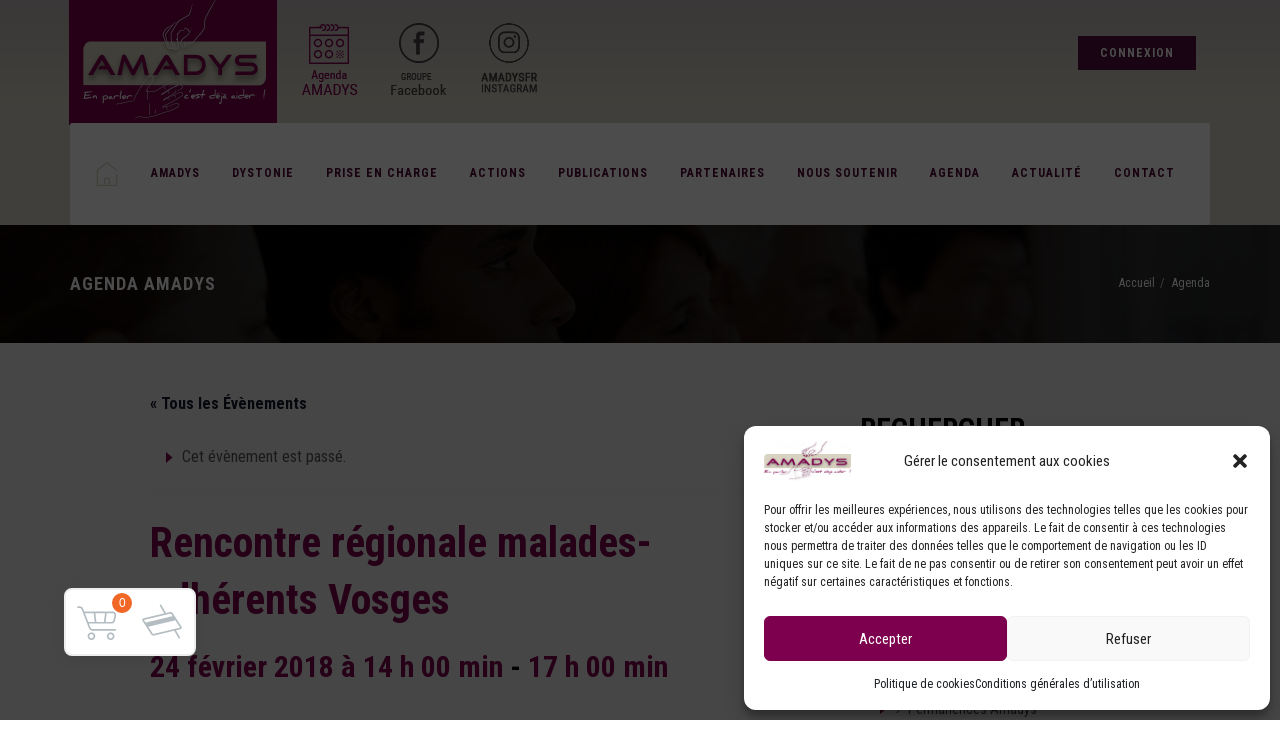

--- FILE ---
content_type: text/html; charset=UTF-8
request_url: https://amadys.fr/agenda/rencontre-regionale-malades-adherents-vosges/
body_size: 31311
content:





<!DOCTYPE html>
<html lang="fr-FR">
<head>
<meta charset="UTF-8">
<meta name="viewport" content="width=device-width, initial-scale=1">
<link rel="profile" href="https://gmpg.org/xfn/11">

<!-- Stylesheets
	============================================= -->
	<link href="https://fonts.googleapis.com/css?family=Roboto+Condensed:400,700" rel="stylesheet">
	<link rel="stylesheet" href="https://amadys.fr/wp-content/themes/amadys/css/bootstrap.css" type="text/css" />
<link rel="stylesheet" href="https://amadys.fr/wp-content/themes/amadys/css/swiper.css" type="text/css" />

	<link rel="stylesheet" href="https://amadys.fr/wp-content/themes/amadys/css/animate.css" type="text/css" />
	<link rel="stylesheet" href="https://amadys.fr/wp-content/themes/amadys/css/magnific-popup.css" type="text/css" />
    	<link rel="stylesheet" href="https://amadys.fr/wp-content/themes/amadys/css/dark.css" type="text/css" />
	<link rel="stylesheet" href="https://amadys.fr/wp-content/themes/amadys/css/font-icons.css" type="text/css" />
	<link rel="stylesheet" href="https://amadys.fr/wp-content/themes/amadys/css/base.css" type="text/css" /> 

	<link rel="stylesheet" href="https://amadys.fr/wp-content/themes/amadys/css/responsive.css" type="text/css" />
	<meta name="viewport" content="width=device-width, initial-scale=1" />
	<!--[if !IE]>-->
		<link rel="stylesheet" href="https://amadys.fr/wp-content/themes/amadys/css/ie.css" type="text/css" />
	<!--<![endif]-->
	<!--[if lt IE 9]>
		<script src="https://css3-mediaqueries-js.googlecode.com/svn/trunk/css3-mediaqueries.js"></script>
		<link rel="stylesheet" href="https://amadys.fr/wp-content/themes/amadys/css/ie.css" type="text/css" />
	<![endif]-->

	<link rel="icon" type="image/png" href="https://amadys.fr/wp-content/themes/amadys/favicon.png" />


<link rel='stylesheet' id='tribe-events-views-v2-bootstrap-datepicker-styles-css' href='https://amadys.fr/wp-content/plugins/the-events-calendar/vendor/bootstrap-datepicker/css/bootstrap-datepicker.standalone.min.css?ver=6.15.14' type='text/css' media='all' />
<link rel='stylesheet' id='tec-variables-skeleton-css' href='https://amadys.fr/wp-content/plugins/the-events-calendar/common/build/css/variables-skeleton.css?ver=6.10.1' type='text/css' media='all' />
<link rel='stylesheet' id='tribe-common-skeleton-style-css' href='https://amadys.fr/wp-content/plugins/the-events-calendar/common/build/css/common-skeleton.css?ver=6.10.1' type='text/css' media='all' />
<link rel='stylesheet' id='tribe-tooltipster-css-css' href='https://amadys.fr/wp-content/plugins/the-events-calendar/common/vendor/tooltipster/tooltipster.bundle.min.css?ver=6.10.1' type='text/css' media='all' />
<link rel='stylesheet' id='tribe-events-views-v2-skeleton-css' href='https://amadys.fr/wp-content/plugins/the-events-calendar/build/css/views-skeleton.css?ver=6.15.14' type='text/css' media='all' />
<link rel='stylesheet' id='tec-variables-full-css' href='https://amadys.fr/wp-content/plugins/the-events-calendar/common/build/css/variables-full.css?ver=6.10.1' type='text/css' media='all' />
<link rel='stylesheet' id='tribe-common-full-style-css' href='https://amadys.fr/wp-content/plugins/the-events-calendar/common/build/css/common-full.css?ver=6.10.1' type='text/css' media='all' />
<link rel='stylesheet' id='tribe-events-views-v2-full-css' href='https://amadys.fr/wp-content/plugins/the-events-calendar/build/css/views-full.css?ver=6.15.14' type='text/css' media='all' />
<link rel='stylesheet' id='tribe-events-views-v2-print-css' href='https://amadys.fr/wp-content/plugins/the-events-calendar/build/css/views-print.css?ver=6.15.14' type='text/css' media='print' />
		<style type="text/css">
		#wp-admin-bar-wp-logo .ab-icon {
			display: none;
		}
		#wp-admin-bar-wp-logo > .ab-item {
			background-image: url(https://amadys.fr/wp-content/uploads/2016/12/logo-amadys.png)!important;
			background-size: auto 32px!important;
			height: 32px!important;
			min-width: 32px!important;
			padding: 0px!important;
			margin: 0px 5px!important;
		}
		</style>
		<meta name='robots' content='index, follow, max-image-preview:large, max-snippet:-1, max-video-preview:-1' />

	<!-- This site is optimized with the Yoast SEO plugin v26.7 - https://yoast.com/wordpress/plugins/seo/ -->
	<title>Rencontre régionale malades-adhérents Vosges - Amadys</title>
	<link rel="canonical" href="https://amadys.fr/agenda/rencontre-regionale-malades-adherents-vosges/" />
	<meta property="og:locale" content="fr_FR" />
	<meta property="og:type" content="article" />
	<meta property="og:title" content="Rencontre régionale malades-adhérents Vosges - Amadys" />
	<meta property="og:description" content="AMADYS a le plaisir de vous inviter à une rencontre échanges entre adhérents, malades, parents, animée par le délégué général d&#8217;AMADYS, Emmanuel Bassi. &#8211; réunion d&#8217;information sur la dystonie et [&hellip;]" />
	<meta property="og:url" content="https://amadys.fr/agenda/rencontre-regionale-malades-adherents-vosges/" />
	<meta property="og:site_name" content="Amadys" />
	<meta property="og:image" content="https://i2.wp.com/amadys.fr/wp-content/uploads/2018/01/epinal.jpg?fit=500%2C383&ssl=1" />
	<meta property="og:image:width" content="500" />
	<meta property="og:image:height" content="383" />
	<meta property="og:image:type" content="image/jpeg" />
	<meta name="twitter:card" content="summary_large_image" />
	<meta name="twitter:label1" content="Durée de lecture estimée" />
	<meta name="twitter:data1" content="1 minute" />
	<script type="application/ld+json" class="yoast-schema-graph">{"@context":"https://schema.org","@graph":[{"@type":"WebPage","@id":"https://amadys.fr/agenda/rencontre-regionale-malades-adherents-vosges/","url":"https://amadys.fr/agenda/rencontre-regionale-malades-adherents-vosges/","name":"Rencontre régionale malades-adhérents Vosges - Amadys","isPartOf":{"@id":"https://amadys.fr/#website"},"primaryImageOfPage":{"@id":"https://amadys.fr/agenda/rencontre-regionale-malades-adherents-vosges/#primaryimage"},"image":{"@id":"https://amadys.fr/agenda/rencontre-regionale-malades-adherents-vosges/#primaryimage"},"thumbnailUrl":"https://amadys.fr/wp-content/uploads/2018/01/epinal.jpg","datePublished":"2018-01-31T07:45:40+00:00","breadcrumb":{"@id":"https://amadys.fr/agenda/rencontre-regionale-malades-adherents-vosges/#breadcrumb"},"inLanguage":"fr-FR","potentialAction":[{"@type":"ReadAction","target":["https://amadys.fr/agenda/rencontre-regionale-malades-adherents-vosges/"]}]},{"@type":"ImageObject","inLanguage":"fr-FR","@id":"https://amadys.fr/agenda/rencontre-regionale-malades-adherents-vosges/#primaryimage","url":"https://amadys.fr/wp-content/uploads/2018/01/epinal.jpg","contentUrl":"https://amadys.fr/wp-content/uploads/2018/01/epinal.jpg","width":500,"height":383,"caption":"MA LEGENDE"},{"@type":"BreadcrumbList","@id":"https://amadys.fr/agenda/rencontre-regionale-malades-adherents-vosges/#breadcrumb","itemListElement":[{"@type":"ListItem","position":1,"name":"Accueil","item":"https://amadys.fr/"},{"@type":"ListItem","position":2,"name":"Évènements","item":"https://amadys.fr/agenda/"},{"@type":"ListItem","position":3,"name":"Rencontre régionale malades-adhérents Vosges"}]},{"@type":"WebSite","@id":"https://amadys.fr/#website","url":"https://amadys.fr/","name":"Amadys","description":"Association des malades atteints de dystonie","publisher":{"@id":"https://amadys.fr/#organization"},"potentialAction":[{"@type":"SearchAction","target":{"@type":"EntryPoint","urlTemplate":"https://amadys.fr/?s={search_term_string}"},"query-input":{"@type":"PropertyValueSpecification","valueRequired":true,"valueName":"search_term_string"}}],"inLanguage":"fr-FR"},{"@type":"Organization","@id":"https://amadys.fr/#organization","name":"AMADYS","url":"https://amadys.fr/","logo":{"@type":"ImageObject","inLanguage":"fr-FR","@id":"https://amadys.fr/#/schema/logo/image/","url":"https://i1.wp.com/amadys.fr/wp-content/uploads/2017/02/header.png?fit=600%2C90&ssl=1","contentUrl":"https://i1.wp.com/amadys.fr/wp-content/uploads/2017/02/header.png?fit=600%2C90&ssl=1","width":600,"height":90,"caption":"AMADYS"},"image":{"@id":"https://amadys.fr/#/schema/logo/image/"}},{"@type":"Event","name":"Rencontre régionale malades-adhérents Vosges","description":"AMADYS a le plaisir de vous inviter à une rencontre échanges entre adhérents, malades, parents, animée par le délégué général d&#8217;AMADYS, Emmanuel Bassi. &#8211; réunion d&#8217;information sur la dystonie et [&hellip;]","image":{"@id":"https://amadys.fr/agenda/rencontre-regionale-malades-adherents-vosges/#primaryimage"},"url":"https://amadys.fr/agenda/rencontre-regionale-malades-adherents-vosges/","eventAttendanceMode":"https://schema.org/OfflineEventAttendanceMode","eventStatus":"https://schema.org/EventScheduled","startDate":"2018-02-24T14:00:00+01:00","endDate":"2018-02-24T17:00:00+01:00","location":{"@type":"Place","name":"Maison des Associations Epinal","description":"","url":"","address":{"@type":"PostalAddress","streetAddress":"Mairie d&#039;Epinal, Quartier Magdeleine, Entrée 14","addressLocality":"Epinal","postalCode":"88000","addressCountry":"France"},"telephone":"","sameAs":""},"@id":"https://amadys.fr/agenda/rencontre-regionale-malades-adherents-vosges/#event","mainEntityOfPage":{"@id":"https://amadys.fr/agenda/rencontre-regionale-malades-adherents-vosges/"}}]}</script>
	<!-- / Yoast SEO plugin. -->


<link rel="alternate" type="application/rss+xml" title="Amadys &raquo; Flux" href="https://amadys.fr/feed/" />
<link rel="alternate" type="text/calendar" title="Amadys &raquo; Flux iCal" href="https://amadys.fr/agenda/?ical=1" />
<link rel="alternate" title="oEmbed (JSON)" type="application/json+oembed" href="https://amadys.fr/wp-json/oembed/1.0/embed?url=https%3A%2F%2Famadys.fr%2Fagenda%2Frencontre-regionale-malades-adherents-vosges%2F" />
<link rel="alternate" title="oEmbed (XML)" type="text/xml+oembed" href="https://amadys.fr/wp-json/oembed/1.0/embed?url=https%3A%2F%2Famadys.fr%2Fagenda%2Frencontre-regionale-malades-adherents-vosges%2F&#038;format=xml" />
		<script>
            function cmplzCallClarity(method, params) {
                if (typeof window.clarity === 'function') {
                    try {
                        window.clarity(method, params);
                    } catch (e) {
                        console.warn('Clarity API error:', e);
                    }
                }
            }

            function cmplzGetConsentFromEvent(e) {
                var d = e && e.detail && e.detail.categories ? e.detail.categories : [];
                var categories = Array.isArray(d) ? d : [];

                return {
                    analyticsAllowed: categories.indexOf('statistics') !== -1,
                    adsAllowed: categories.indexOf('marketing') !== -1
                };
            }

            function cmplzSendClarityConsent(analyticsAllowed, adsAllowed) {
                var status = function (b) { return b ? "granted" : "denied"; };
                cmplzCallClarity('consentv2', {
                    analytics_Storage: status(!!analyticsAllowed),
                    ad_Storage: status(!!adsAllowed)
                });
            }

            function cmplzEraseClarityCookies() {
                cmplzCallClarity('consent', false);
            }

            document.addEventListener('cmplz_fire_categories', function (e) {
                var consent = cmplzGetConsentFromEvent(e);
                cmplzSendClarityConsent(consent.analyticsAllowed, consent.adsAllowed);
            });

            document.addEventListener('cmplz_revoke', function (e) {
                var consent = cmplzGetConsentFromEvent(e);
                cmplzSendClarityConsent(consent.analyticsAllowed, consent.adsAllowed);
                if (!consent.analyticsAllowed && !consent.adsAllowed) {
                    cmplzEraseClarityCookies();
                }
            });

		</script>
		<style id='wp-img-auto-sizes-contain-inline-css' type='text/css'>
img:is([sizes=auto i],[sizes^="auto," i]){contain-intrinsic-size:3000px 1500px}
/*# sourceURL=wp-img-auto-sizes-contain-inline-css */
</style>
<link rel='stylesheet' id='validate-engine-css-css' href='https://amadys.fr/wp-content/plugins/wysija-newsletters/css/validationEngine.jquery.css?ver=2.14' type='text/css' media='all' />
<link rel='stylesheet' id='hugeit-lightbox-css-css' href='https://amadys.fr/wp-content/plugins/lightbox/css/frontend/lightbox.css?ver=6.9' type='text/css' media='all' />
<link rel='stylesheet' id='tribe-events-v2-single-skeleton-css' href='https://amadys.fr/wp-content/plugins/the-events-calendar/build/css/tribe-events-single-skeleton.css?ver=6.15.14' type='text/css' media='all' />
<link rel='stylesheet' id='tribe-events-v2-single-skeleton-full-css' href='https://amadys.fr/wp-content/plugins/the-events-calendar/build/css/tribe-events-single-full.css?ver=6.15.14' type='text/css' media='all' />
<style id='wp-emoji-styles-inline-css' type='text/css'>

	img.wp-smiley, img.emoji {
		display: inline !important;
		border: none !important;
		box-shadow: none !important;
		height: 1em !important;
		width: 1em !important;
		margin: 0 0.07em !important;
		vertical-align: -0.1em !important;
		background: none !important;
		padding: 0 !important;
	}
/*# sourceURL=wp-emoji-styles-inline-css */
</style>
<link rel='stylesheet' id='wp-block-library-css' href='https://amadys.fr/wp-includes/css/dist/block-library/style.min.css?ver=6.9' type='text/css' media='all' />
<link rel='stylesheet' id='wc-blocks-style-css' href='https://amadys.fr/wp-content/plugins/woocommerce/assets/client/blocks/wc-blocks.css?ver=wc-10.4.3' type='text/css' media='all' />
<style id='global-styles-inline-css' type='text/css'>
:root{--wp--preset--aspect-ratio--square: 1;--wp--preset--aspect-ratio--4-3: 4/3;--wp--preset--aspect-ratio--3-4: 3/4;--wp--preset--aspect-ratio--3-2: 3/2;--wp--preset--aspect-ratio--2-3: 2/3;--wp--preset--aspect-ratio--16-9: 16/9;--wp--preset--aspect-ratio--9-16: 9/16;--wp--preset--color--black: #000000;--wp--preset--color--cyan-bluish-gray: #abb8c3;--wp--preset--color--white: #ffffff;--wp--preset--color--pale-pink: #f78da7;--wp--preset--color--vivid-red: #cf2e2e;--wp--preset--color--luminous-vivid-orange: #ff6900;--wp--preset--color--luminous-vivid-amber: #fcb900;--wp--preset--color--light-green-cyan: #7bdcb5;--wp--preset--color--vivid-green-cyan: #00d084;--wp--preset--color--pale-cyan-blue: #8ed1fc;--wp--preset--color--vivid-cyan-blue: #0693e3;--wp--preset--color--vivid-purple: #9b51e0;--wp--preset--gradient--vivid-cyan-blue-to-vivid-purple: linear-gradient(135deg,rgb(6,147,227) 0%,rgb(155,81,224) 100%);--wp--preset--gradient--light-green-cyan-to-vivid-green-cyan: linear-gradient(135deg,rgb(122,220,180) 0%,rgb(0,208,130) 100%);--wp--preset--gradient--luminous-vivid-amber-to-luminous-vivid-orange: linear-gradient(135deg,rgb(252,185,0) 0%,rgb(255,105,0) 100%);--wp--preset--gradient--luminous-vivid-orange-to-vivid-red: linear-gradient(135deg,rgb(255,105,0) 0%,rgb(207,46,46) 100%);--wp--preset--gradient--very-light-gray-to-cyan-bluish-gray: linear-gradient(135deg,rgb(238,238,238) 0%,rgb(169,184,195) 100%);--wp--preset--gradient--cool-to-warm-spectrum: linear-gradient(135deg,rgb(74,234,220) 0%,rgb(151,120,209) 20%,rgb(207,42,186) 40%,rgb(238,44,130) 60%,rgb(251,105,98) 80%,rgb(254,248,76) 100%);--wp--preset--gradient--blush-light-purple: linear-gradient(135deg,rgb(255,206,236) 0%,rgb(152,150,240) 100%);--wp--preset--gradient--blush-bordeaux: linear-gradient(135deg,rgb(254,205,165) 0%,rgb(254,45,45) 50%,rgb(107,0,62) 100%);--wp--preset--gradient--luminous-dusk: linear-gradient(135deg,rgb(255,203,112) 0%,rgb(199,81,192) 50%,rgb(65,88,208) 100%);--wp--preset--gradient--pale-ocean: linear-gradient(135deg,rgb(255,245,203) 0%,rgb(182,227,212) 50%,rgb(51,167,181) 100%);--wp--preset--gradient--electric-grass: linear-gradient(135deg,rgb(202,248,128) 0%,rgb(113,206,126) 100%);--wp--preset--gradient--midnight: linear-gradient(135deg,rgb(2,3,129) 0%,rgb(40,116,252) 100%);--wp--preset--font-size--small: 13px;--wp--preset--font-size--medium: 20px;--wp--preset--font-size--large: 36px;--wp--preset--font-size--x-large: 42px;--wp--preset--spacing--20: 0.44rem;--wp--preset--spacing--30: 0.67rem;--wp--preset--spacing--40: 1rem;--wp--preset--spacing--50: 1.5rem;--wp--preset--spacing--60: 2.25rem;--wp--preset--spacing--70: 3.38rem;--wp--preset--spacing--80: 5.06rem;--wp--preset--shadow--natural: 6px 6px 9px rgba(0, 0, 0, 0.2);--wp--preset--shadow--deep: 12px 12px 50px rgba(0, 0, 0, 0.4);--wp--preset--shadow--sharp: 6px 6px 0px rgba(0, 0, 0, 0.2);--wp--preset--shadow--outlined: 6px 6px 0px -3px rgb(255, 255, 255), 6px 6px rgb(0, 0, 0);--wp--preset--shadow--crisp: 6px 6px 0px rgb(0, 0, 0);}:where(.is-layout-flex){gap: 0.5em;}:where(.is-layout-grid){gap: 0.5em;}body .is-layout-flex{display: flex;}.is-layout-flex{flex-wrap: wrap;align-items: center;}.is-layout-flex > :is(*, div){margin: 0;}body .is-layout-grid{display: grid;}.is-layout-grid > :is(*, div){margin: 0;}:where(.wp-block-columns.is-layout-flex){gap: 2em;}:where(.wp-block-columns.is-layout-grid){gap: 2em;}:where(.wp-block-post-template.is-layout-flex){gap: 1.25em;}:where(.wp-block-post-template.is-layout-grid){gap: 1.25em;}.has-black-color{color: var(--wp--preset--color--black) !important;}.has-cyan-bluish-gray-color{color: var(--wp--preset--color--cyan-bluish-gray) !important;}.has-white-color{color: var(--wp--preset--color--white) !important;}.has-pale-pink-color{color: var(--wp--preset--color--pale-pink) !important;}.has-vivid-red-color{color: var(--wp--preset--color--vivid-red) !important;}.has-luminous-vivid-orange-color{color: var(--wp--preset--color--luminous-vivid-orange) !important;}.has-luminous-vivid-amber-color{color: var(--wp--preset--color--luminous-vivid-amber) !important;}.has-light-green-cyan-color{color: var(--wp--preset--color--light-green-cyan) !important;}.has-vivid-green-cyan-color{color: var(--wp--preset--color--vivid-green-cyan) !important;}.has-pale-cyan-blue-color{color: var(--wp--preset--color--pale-cyan-blue) !important;}.has-vivid-cyan-blue-color{color: var(--wp--preset--color--vivid-cyan-blue) !important;}.has-vivid-purple-color{color: var(--wp--preset--color--vivid-purple) !important;}.has-black-background-color{background-color: var(--wp--preset--color--black) !important;}.has-cyan-bluish-gray-background-color{background-color: var(--wp--preset--color--cyan-bluish-gray) !important;}.has-white-background-color{background-color: var(--wp--preset--color--white) !important;}.has-pale-pink-background-color{background-color: var(--wp--preset--color--pale-pink) !important;}.has-vivid-red-background-color{background-color: var(--wp--preset--color--vivid-red) !important;}.has-luminous-vivid-orange-background-color{background-color: var(--wp--preset--color--luminous-vivid-orange) !important;}.has-luminous-vivid-amber-background-color{background-color: var(--wp--preset--color--luminous-vivid-amber) !important;}.has-light-green-cyan-background-color{background-color: var(--wp--preset--color--light-green-cyan) !important;}.has-vivid-green-cyan-background-color{background-color: var(--wp--preset--color--vivid-green-cyan) !important;}.has-pale-cyan-blue-background-color{background-color: var(--wp--preset--color--pale-cyan-blue) !important;}.has-vivid-cyan-blue-background-color{background-color: var(--wp--preset--color--vivid-cyan-blue) !important;}.has-vivid-purple-background-color{background-color: var(--wp--preset--color--vivid-purple) !important;}.has-black-border-color{border-color: var(--wp--preset--color--black) !important;}.has-cyan-bluish-gray-border-color{border-color: var(--wp--preset--color--cyan-bluish-gray) !important;}.has-white-border-color{border-color: var(--wp--preset--color--white) !important;}.has-pale-pink-border-color{border-color: var(--wp--preset--color--pale-pink) !important;}.has-vivid-red-border-color{border-color: var(--wp--preset--color--vivid-red) !important;}.has-luminous-vivid-orange-border-color{border-color: var(--wp--preset--color--luminous-vivid-orange) !important;}.has-luminous-vivid-amber-border-color{border-color: var(--wp--preset--color--luminous-vivid-amber) !important;}.has-light-green-cyan-border-color{border-color: var(--wp--preset--color--light-green-cyan) !important;}.has-vivid-green-cyan-border-color{border-color: var(--wp--preset--color--vivid-green-cyan) !important;}.has-pale-cyan-blue-border-color{border-color: var(--wp--preset--color--pale-cyan-blue) !important;}.has-vivid-cyan-blue-border-color{border-color: var(--wp--preset--color--vivid-cyan-blue) !important;}.has-vivid-purple-border-color{border-color: var(--wp--preset--color--vivid-purple) !important;}.has-vivid-cyan-blue-to-vivid-purple-gradient-background{background: var(--wp--preset--gradient--vivid-cyan-blue-to-vivid-purple) !important;}.has-light-green-cyan-to-vivid-green-cyan-gradient-background{background: var(--wp--preset--gradient--light-green-cyan-to-vivid-green-cyan) !important;}.has-luminous-vivid-amber-to-luminous-vivid-orange-gradient-background{background: var(--wp--preset--gradient--luminous-vivid-amber-to-luminous-vivid-orange) !important;}.has-luminous-vivid-orange-to-vivid-red-gradient-background{background: var(--wp--preset--gradient--luminous-vivid-orange-to-vivid-red) !important;}.has-very-light-gray-to-cyan-bluish-gray-gradient-background{background: var(--wp--preset--gradient--very-light-gray-to-cyan-bluish-gray) !important;}.has-cool-to-warm-spectrum-gradient-background{background: var(--wp--preset--gradient--cool-to-warm-spectrum) !important;}.has-blush-light-purple-gradient-background{background: var(--wp--preset--gradient--blush-light-purple) !important;}.has-blush-bordeaux-gradient-background{background: var(--wp--preset--gradient--blush-bordeaux) !important;}.has-luminous-dusk-gradient-background{background: var(--wp--preset--gradient--luminous-dusk) !important;}.has-pale-ocean-gradient-background{background: var(--wp--preset--gradient--pale-ocean) !important;}.has-electric-grass-gradient-background{background: var(--wp--preset--gradient--electric-grass) !important;}.has-midnight-gradient-background{background: var(--wp--preset--gradient--midnight) !important;}.has-small-font-size{font-size: var(--wp--preset--font-size--small) !important;}.has-medium-font-size{font-size: var(--wp--preset--font-size--medium) !important;}.has-large-font-size{font-size: var(--wp--preset--font-size--large) !important;}.has-x-large-font-size{font-size: var(--wp--preset--font-size--x-large) !important;}
/*# sourceURL=global-styles-inline-css */
</style>

<style id='classic-theme-styles-inline-css' type='text/css'>
/*! This file is auto-generated */
.wp-block-button__link{color:#fff;background-color:#32373c;border-radius:9999px;box-shadow:none;text-decoration:none;padding:calc(.667em + 2px) calc(1.333em + 2px);font-size:1.125em}.wp-block-file__button{background:#32373c;color:#fff;text-decoration:none}
/*# sourceURL=/wp-includes/css/classic-themes.min.css */
</style>
<link rel='stylesheet' id='foobox-free-min-css' href='https://amadys.fr/wp-content/plugins/foobox-image-lightbox/free/css/foobox.free.min.css?ver=2.7.34' type='text/css' media='all' />
<link rel='stylesheet' id='woocommerce-layout-css' href='https://amadys.fr/wp-content/plugins/woocommerce/assets/css/woocommerce-layout.css?ver=10.4.3' type='text/css' media='all' />
<link rel='stylesheet' id='woocommerce-smallscreen-css' href='https://amadys.fr/wp-content/plugins/woocommerce/assets/css/woocommerce-smallscreen.css?ver=10.4.3' type='text/css' media='only screen and (max-width: 768px)' />
<link rel='stylesheet' id='woocommerce-general-css' href='https://amadys.fr/wp-content/plugins/woocommerce/assets/css/woocommerce.css?ver=10.4.3' type='text/css' media='all' />
<style id='woocommerce-inline-inline-css' type='text/css'>
.woocommerce form .form-row .required { visibility: visible; }
/*# sourceURL=woocommerce-inline-inline-css */
</style>
<link rel='stylesheet' id='cmplz-general-css' href='https://amadys.fr/wp-content/plugins/complianz-gdpr/assets/css/cookieblocker.min.css?ver=1767767755' type='text/css' media='all' />
<link rel='stylesheet' id='search-filter-plugin-styles-css' href='https://amadys.fr/wp-content/plugins/search-filter-pro/public/assets/css/search-filter.min.css?ver=2.5.20' type='text/css' media='all' />
<link rel='stylesheet' id='amadys-style-css' href='https://amadys.fr/wp-content/themes/amadys/style.css?ver=6.9' type='text/css' media='all' />
<link rel='stylesheet' id='floating-cart-xforwc-css-css' href='https://amadys.fr/wp-content/plugins/floating-cart-xforwc/assets/css/styles.css?ver=2.1.1' type='text/css' media='all' />
<link rel='stylesheet' id='tablepress-default-css' href='https://amadys.fr/wp-content/tablepress-combined.min.css?ver=13' type='text/css' media='all' />
<script type="text/javascript" src="https://amadys.fr/wp-includes/js/jquery/jquery.min.js?ver=3.7.1" id="jquery-core-js"></script>
<script type="text/javascript" src="https://amadys.fr/wp-includes/js/jquery/jquery-migrate.min.js?ver=3.4.1" id="jquery-migrate-js"></script>
<script type="text/javascript" src="https://amadys.fr/wp-content/plugins/lightbox/js/frontend/froogaloop2.min.js?ver=6.9" id="hugeit-froogaloop-js-js"></script>
<script type="text/javascript" src="https://amadys.fr/wp-content/plugins/the-events-calendar/common/build/js/tribe-common.js?ver=9c44e11f3503a33e9540" id="tribe-common-js"></script>
<script type="text/javascript" src="https://amadys.fr/wp-content/plugins/the-events-calendar/build/js/views/breakpoints.js?ver=4208de2df2852e0b91ec" id="tribe-events-views-v2-breakpoints-js"></script>
<script type="text/javascript" src="https://amadys.fr/wp-content/plugins/google-analytics-premium/assets/js/frontend-gtag.min.js?ver=8.28.0" id="monsterinsights-frontend-script-js"></script>
<script data-cfasync="false" data-wpfc-render="false" type="text/javascript" id='monsterinsights-frontend-script-js-extra'>/* <![CDATA[ */
var monsterinsights_frontend = {"js_events_tracking":"true","download_extensions":"doc,pdf,ppt,zip,xls,docx,pptx,xlsx","inbound_paths":"[{\"path\":\"\\\/go\\\/\",\"label\":\"affiliate\"},{\"path\":\"\\\/recommend\\\/\",\"label\":\"affiliate\"}]","home_url":"https:\/\/amadys.fr","hash_tracking":"false","v4_id":"G-RYJPWH03DJ"};/* ]]> */
</script>
<script type="text/javascript" src="https://amadys.fr/wp-content/plugins/woocommerce/assets/js/jquery-blockui/jquery.blockUI.min.js?ver=2.7.0-wc.10.4.3" id="wc-jquery-blockui-js" data-wp-strategy="defer"></script>
<script type="text/javascript" id="wc-add-to-cart-js-extra">
/* <![CDATA[ */
var wc_add_to_cart_params = {"ajax_url":"/wp-admin/admin-ajax.php","wc_ajax_url":"/?wc-ajax=%%endpoint%%","i18n_view_cart":"Voir le panier","cart_url":"https://amadys.fr/panier/","is_cart":"","cart_redirect_after_add":"yes"};
//# sourceURL=wc-add-to-cart-js-extra
/* ]]> */
</script>
<script type="text/javascript" src="https://amadys.fr/wp-content/plugins/woocommerce/assets/js/frontend/add-to-cart.min.js?ver=10.4.3" id="wc-add-to-cart-js" data-wp-strategy="defer"></script>
<script type="text/javascript" src="https://amadys.fr/wp-content/plugins/woocommerce/assets/js/js-cookie/js.cookie.min.js?ver=2.1.4-wc.10.4.3" id="wc-js-cookie-js" defer="defer" data-wp-strategy="defer"></script>
<script type="text/javascript" id="woocommerce-js-extra">
/* <![CDATA[ */
var woocommerce_params = {"ajax_url":"/wp-admin/admin-ajax.php","wc_ajax_url":"/?wc-ajax=%%endpoint%%","i18n_password_show":"Afficher le mot de passe","i18n_password_hide":"Masquer le mot de passe"};
//# sourceURL=woocommerce-js-extra
/* ]]> */
</script>
<script type="text/javascript" src="https://amadys.fr/wp-content/plugins/woocommerce/assets/js/frontend/woocommerce.min.js?ver=10.4.3" id="woocommerce-js" defer="defer" data-wp-strategy="defer"></script>
<script type="text/javascript" src="https://amadys.fr/wp-content/plugins/js_composer/assets/js/vendors/woocommerce-add-to-cart.js?ver=8.7.2" id="vc_woocommerce-add-to-cart-js-js"></script>
<script type="text/javascript" id="search-filter-plugin-build-js-extra">
/* <![CDATA[ */
var SF_LDATA = {"ajax_url":"https://amadys.fr/wp-admin/admin-ajax.php","home_url":"https://amadys.fr/","extensions":[]};
//# sourceURL=search-filter-plugin-build-js-extra
/* ]]> */
</script>
<script type="text/javascript" src="https://amadys.fr/wp-content/plugins/search-filter-pro/public/assets/js/search-filter-build.min.js?ver=2.5.20" id="search-filter-plugin-build-js"></script>
<script type="text/javascript" src="https://amadys.fr/wp-content/plugins/search-filter-pro/public/assets/js/chosen.jquery.min.js?ver=2.5.20" id="search-filter-plugin-chosen-js"></script>
<script type="text/javascript" id="foobox-free-min-js-before">
/* <![CDATA[ */
/* Run FooBox FREE (v2.7.34) */
var FOOBOX = window.FOOBOX = {
	ready: true,
	disableOthers: false,
	o: {wordpress: { enabled: true }, countMessage:'image %index of %total', captions: { dataTitle: ["captionTitle","title"], dataDesc: ["captionDesc","description"] }, rel: '', excludes:'.fbx-link,.nofoobox,.nolightbox,a[href*="pinterest.com/pin/create/button/"]', affiliate : { enabled: false }},
	selectors: [
		".foogallery-container.foogallery-lightbox-foobox", ".foogallery-container.foogallery-lightbox-foobox-free", ".gallery", ".wp-block-gallery", ".wp-caption", ".wp-block-image", "a:has(img[class*=wp-image-])", ".foobox"
	],
	pre: function( $ ){
		// Custom JavaScript (Pre)
		
	},
	post: function( $ ){
		// Custom JavaScript (Post)
		
		// Custom Captions Code
		
	},
	custom: function( $ ){
		// Custom Extra JS
		
	}
};
//# sourceURL=foobox-free-min-js-before
/* ]]> */
</script>
<script type="text/javascript" src="https://amadys.fr/wp-content/plugins/foobox-image-lightbox/free/js/foobox.free.min.js?ver=2.7.34" id="foobox-free-min-js"></script>
<script></script><link rel="https://api.w.org/" href="https://amadys.fr/wp-json/" /><link rel="alternate" title="JSON" type="application/json" href="https://amadys.fr/wp-json/wp/v2/tribe_events/89775" /><link rel="EditURI" type="application/rsd+xml" title="RSD" href="https://amadys.fr/xmlrpc.php?rsd" />
<meta name="generator" content="WordPress 6.9" />
<meta name="generator" content="WooCommerce 10.4.3" />
<link rel='shortlink' href='https://amadys.fr/?p=89775' />
		<script type="text/javascript">
				(function(c,l,a,r,i,t,y){
					c[a]=c[a]||function(){(c[a].q=c[a].q||[]).push(arguments)};t=l.createElement(r);t.async=1;
					t.src="https://www.clarity.ms/tag/"+i+"?ref=wordpress";y=l.getElementsByTagName(r)[0];y.parentNode.insertBefore(t,y);
				})(window, document, "clarity", "script", "s1u7wefi23");
		</script>
		<meta name="tec-api-version" content="v1"><meta name="tec-api-origin" content="https://amadys.fr"><link rel="alternate" href="https://amadys.fr/wp-json/tribe/events/v1/events/89775" />			<style>.cmplz-hidden {
					display: none !important;
				}</style>	<noscript><style>.woocommerce-product-gallery{ opacity: 1 !important; }</style></noscript>
	<meta name="generator" content="Powered by WPBakery Page Builder - drag and drop page builder for WordPress."/>
<meta name="generator" content="Powered by Slider Revolution 6.7.23 - responsive, Mobile-Friendly Slider Plugin for WordPress with comfortable drag and drop interface." />
<meta name="generator" content="XforWooCommerce.com - Floating Cart for WooCommerce"/><script>function setREVStartSize(e){
			//window.requestAnimationFrame(function() {
				window.RSIW = window.RSIW===undefined ? window.innerWidth : window.RSIW;
				window.RSIH = window.RSIH===undefined ? window.innerHeight : window.RSIH;
				try {
					var pw = document.getElementById(e.c).parentNode.offsetWidth,
						newh;
					pw = pw===0 || isNaN(pw) || (e.l=="fullwidth" || e.layout=="fullwidth") ? window.RSIW : pw;
					e.tabw = e.tabw===undefined ? 0 : parseInt(e.tabw);
					e.thumbw = e.thumbw===undefined ? 0 : parseInt(e.thumbw);
					e.tabh = e.tabh===undefined ? 0 : parseInt(e.tabh);
					e.thumbh = e.thumbh===undefined ? 0 : parseInt(e.thumbh);
					e.tabhide = e.tabhide===undefined ? 0 : parseInt(e.tabhide);
					e.thumbhide = e.thumbhide===undefined ? 0 : parseInt(e.thumbhide);
					e.mh = e.mh===undefined || e.mh=="" || e.mh==="auto" ? 0 : parseInt(e.mh,0);
					if(e.layout==="fullscreen" || e.l==="fullscreen")
						newh = Math.max(e.mh,window.RSIH);
					else{
						e.gw = Array.isArray(e.gw) ? e.gw : [e.gw];
						for (var i in e.rl) if (e.gw[i]===undefined || e.gw[i]===0) e.gw[i] = e.gw[i-1];
						e.gh = e.el===undefined || e.el==="" || (Array.isArray(e.el) && e.el.length==0)? e.gh : e.el;
						e.gh = Array.isArray(e.gh) ? e.gh : [e.gh];
						for (var i in e.rl) if (e.gh[i]===undefined || e.gh[i]===0) e.gh[i] = e.gh[i-1];
											
						var nl = new Array(e.rl.length),
							ix = 0,
							sl;
						e.tabw = e.tabhide>=pw ? 0 : e.tabw;
						e.thumbw = e.thumbhide>=pw ? 0 : e.thumbw;
						e.tabh = e.tabhide>=pw ? 0 : e.tabh;
						e.thumbh = e.thumbhide>=pw ? 0 : e.thumbh;
						for (var i in e.rl) nl[i] = e.rl[i]<window.RSIW ? 0 : e.rl[i];
						sl = nl[0];
						for (var i in nl) if (sl>nl[i] && nl[i]>0) { sl = nl[i]; ix=i;}
						var m = pw>(e.gw[ix]+e.tabw+e.thumbw) ? 1 : (pw-(e.tabw+e.thumbw)) / (e.gw[ix]);
						newh =  (e.gh[ix] * m) + (e.tabh + e.thumbh);
					}
					var el = document.getElementById(e.c);
					if (el!==null && el) el.style.height = newh+"px";
					el = document.getElementById(e.c+"_wrapper");
					if (el!==null && el) {
						el.style.height = newh+"px";
						el.style.display = "block";
					}
				} catch(e){
					console.log("Failure at Presize of Slider:" + e)
				}
			//});
		  };</script>
		<style type="text/css" id="wp-custom-css">
			.home .imageevent {
    width: 30%;
    display: inline-block;
    float: left;
    padding: 0 20px 0 0 !important;
}
.home .extrait {
    width: 70%;
    display: inline-block;
}

.home h2.tribe-events-widget-events-list__header-title.tribe-common-h6.tribe-common-h--alt {
	background: #7d004e;
    color: #fff !important;
    text-transform: uppercase;
    padding: 5px 10px;
    font-size: 12px;
    font-weight: 700;
    margin-bottom: 20px;
    display: inline-block;
}
.single .tribe-events-single-section.tribe-events-event-meta.primary.tribe-clearfix {
    margin: auto;
}
.single .tribe-events.tribe-common {
    padding: 20px;
}

.home .vc_col-sm-8 .tribe-common.tribe-events.tribe-events-view.tribe-events-view--widget-events-list.tribe-events-widget.tribe-common--breakpoint-xsmall {
    margin-top: 30px;
}

.home .extrait p {
    display: none;
}

footer label.wysija-checkbox-label {
	color:#fff;
}

.payment_methods.methods .payment_box.payment_method_etransactions_std {
    display: none !important;
}		</style>
		<noscript><style> .wpb_animate_when_almost_visible { opacity: 1; }</style></noscript><noscript><style id="rocket-lazyload-nojs-css">.rll-youtube-player, [data-lazy-src]{display:none !important;}</style></noscript><link rel='stylesheet' id='rs-plugin-settings-css' href='//amadys.fr/wp-content/plugins/revslider/sr6/assets/css/rs6.css?ver=6.7.23' type='text/css' media='all' />
<style id='rs-plugin-settings-inline-css' type='text/css'>
#rs-demo-id {}
/*# sourceURL=rs-plugin-settings-inline-css */
</style>
<meta name="generator" content="WP Rocket 3.20.3" data-wpr-features="wpr_lazyload_images wpr_lazyload_iframes wpr_desktop" /></head>

<body data-rsssl=1 data-cmplz=1 class="wp-singular tribe_events-template-default single single-tribe_events postid-89775 wp-theme-amadys stretched no-transition theme-amadys woocommerce-no-js tribe-events-page-template tribe-no-js tribe-filter-live group-blog wpb-js-composer js-comp-ver-8.7.2 vc_responsive events-single tribe-events-style-full tribe-events-style-theme" >


	<!-- Document Wrapper
	============================================= -->
	<div data-rocket-location-hash="e8e165b1fb943aea2b847a6b66c274ee" id="wrapper" class="clearfix">
	
	<div data-rocket-location-hash="066eeab35f0856ef539c3be5f9824fc8" class="preheader">



		<div data-rocket-location-hash="99f648f4a51f4bacb9b004f7688bfca9" class="container" style="position:relative;">
		<div class="block_social">
			<a href="https://amadys.fr" class="logo-amadys"><img src="data:image/svg+xml,%3Csvg%20xmlns='http://www.w3.org/2000/svg'%20viewBox='0%200%200%200'%3E%3C/svg%3E" alt="Logo Amadys" data-lazy-src="https://amadys.fr/wp-content/themes/amadys/images/logo-amadys.png" /><noscript><img src="https://amadys.fr/wp-content/themes/amadys/images/logo-amadys.png" alt="Logo Amadys" /></noscript></a>
			<a  target="_blank" href="https://amadys.fr/agenda/"><img src="data:image/svg+xml,%3Csvg%20xmlns='http://www.w3.org/2000/svg'%20viewBox='0%200%200%200'%3E%3C/svg%3E" alt="Agenda" data-lazy-src="https://amadys.fr/wp-content/themes/amadys/images/agenda.png" /><noscript><img src="https://amadys.fr/wp-content/themes/amadys/images/agenda.png" alt="Agenda" /></noscript></a>
			<a style="margin-left:30px;" target="_blank" href="https://www.facebook.com/groups/21730937830/?fref=ts"><img src="data:image/svg+xml,%3Csvg%20xmlns='http://www.w3.org/2000/svg'%20viewBox='0%200%200%200'%3E%3C/svg%3E" alt="Facebook" data-lazy-src="https://amadys.fr/wp-content/themes/amadys/images/facebook.png" /><noscript><img src="https://amadys.fr/wp-content/themes/amadys/images/facebook.png" alt="Facebook" /></noscript></a>
			
			
			<a style="margin-left:30px;" target="_blank" href="https://www.instagram.com/amadysfr/"><img src="data:image/svg+xml,%3Csvg%20xmlns='http://www.w3.org/2000/svg'%20viewBox='0%200%200%200'%3E%3C/svg%3E" alt="Instagram @AmadysFr" data-lazy-src="https://amadys.fr/wp-content/themes/amadys/images/instagram.png" /><noscript><img src="https://amadys.fr/wp-content/themes/amadys/images/instagram.png" alt="Instagram @AmadysFr" /></noscript></a>
			
			
		</div>
		<div class="preheader_btn">
		
					<a href="https://amadys.fr/connexion" class="button  button-reveal button-small button-purple3"><i class="icon-user2"></i><span>CONNEXION</span></a>
			
		
		</div>
		
	</div>
		
		<!-- FLOATING BAR <div class="floating"><a href="https://amadys.fr/agenda/amadys-30-ans-journee-colloque-festive/"><img src="data:image/svg+xml,%3Csvg%20xmlns='http://www.w3.org/2000/svg'%20viewBox='0%200%200%200'%3E%3C/svg%3E" alt="30 ans Amadys" data-lazy-src="/images/floating.png"/><noscript><img src="/images/floating.png" alt="30 ans Amadys"/></noscript></a></div> -->
<!-- Header
		============================================= -->
		<header data-rocket-location-hash="4e2687557aa9eccf9fc848c2f83c0f30" id="header" class="transparent-header floating-header">
		
			<div id="header-wrap">
				
				<div data-rocket-location-hash="25abc34d946ce661342796882c2c1e31" class="container clearfix">

					<div id="primary-menu-trigger"><i class="icon-reorder"></i></div>

					<!-- Logo
					============================================= -->
					

					<!-- Primary Navigation
					============================================= -->
					<nav id="primary-menu">

						<ul>
							<li style="margin-left:10px;"><a href="https://amadys.fr"><div><img src="data:image/svg+xml,%3Csvg%20xmlns='http://www.w3.org/2000/svg'%20viewBox='0%200%200%200'%3E%3C/svg%3E" alt="Accueil du site Amadys" data-lazy-src="https://amadys.fr/wp-content/themes/amadys/images/home.png" /><noscript><img src="https://amadys.fr/wp-content/themes/amadys/images/home.png" alt="Accueil du site Amadys" /></noscript></div></a>
								
							</li>
							<li><a href="#"><div>Amadys</div></a>
								<ul id="menu-amadys" class="menu"><li id="menu-item-5908" class="menu-item menu-item-type-post_type menu-item-object-page menu-item-5908"><a href="https://amadys.fr/amadys/qui-sommes-nous/">Qui sommes-nous</a></li>
<li id="menu-item-91039" class="menu-item menu-item-type-post_type menu-item-object-page menu-item-91039"><a href="https://amadys.fr/amadys/notre-historique/">Notre historique</a></li>
<li id="menu-item-5915" class="menu-item menu-item-type-post_type menu-item-object-page menu-item-5915"><a href="https://amadys.fr/amadys/nos-objectifs/">Nos objectifs</a></li>
<li id="menu-item-5914" class="menu-item menu-item-type-post_type menu-item-object-page menu-item-5914"><a href="https://amadys.fr/amadys/lequipe/">L&#8217;équipe</a></li>
<li id="menu-item-100653" class="menu-item menu-item-type-post_type menu-item-object-page menu-item-100653"><a href="https://amadys.fr/delegues-carte/">Les délégués</a></li>
<li id="menu-item-5912" class="menu-item menu-item-type-post_type menu-item-object-page menu-item-5912"><a href="https://amadys.fr/amadys/le-comite-scientifique/">Le comité scientifique</a></li>
<li id="menu-item-5911" class="menu-item menu-item-type-post_type menu-item-object-page menu-item-5911"><a href="https://amadys.fr/amadys/les-statuts/">Les statuts</a></li>
<li id="menu-item-5910" class="menu-item menu-item-type-post_type menu-item-object-page menu-item-5910"><a href="https://amadys.fr/amadys/rapport-dactivite/">Rapport d&#8217;activité</a></li>
</ul>							</li>
							<li><a href="#"><div>Dystonie</div></a>
								<ul id="menu-dystonie" class="menu"><li id="menu-item-5918" class="menu-item menu-item-type-post_type menu-item-object-page menu-item-5918"><a href="https://amadys.fr/dystonie/quest-ce-que-la-dystonie/">Qu&#8217;est-ce que la dystonie</a></li>
<li id="menu-item-5917" class="menu-item menu-item-type-post_type menu-item-object-page menu-item-5917"><a href="https://amadys.fr/dystonie/les-formes-de-dystonie/">Les formes de dystonie</a></li>
<li id="menu-item-92984" class="menu-item menu-item-type-post_type menu-item-object-page menu-item-92984"><a href="https://amadys.fr/dystonie/lenfant/">L&#8217;enfant</a></li>
<li id="menu-item-5921" class="menu-item menu-item-type-post_type menu-item-object-page menu-item-5921"><a href="https://amadys.fr/dystonie/maladie-handicapante/">Une maladie handicapante</a></li>
<li id="menu-item-5920" class="menu-item menu-item-type-post_type menu-item-object-page menu-item-5920"><a href="https://amadys.fr/dystonie/temoignages-de-personnes-atteintes-de-dystonie/">Les Témoignages</a></li>
<li id="menu-item-5922" class="menu-item menu-item-type-post_type menu-item-object-page menu-item-5922"><a href="https://amadys.fr/publications/fiches-medicales/">Fiches médicales</a></li>
<li id="menu-item-5916" class="menu-item menu-item-type-post_type menu-item-object-page menu-item-5916"><a href="https://amadys.fr/dystonie/la-recherche-sur-les-dystonies/">La recherche sur les dystonies</a></li>
<li id="menu-item-5919" class="menu-item menu-item-type-post_type menu-item-object-page menu-item-5919"><a href="https://amadys.fr/dystonie/questions-reponses/">Questions / Réponses sur la dystonie</a></li>
</ul>							</li>
							<li><a href="#"><div>Prise en charge</div></a>
								<ul id="menu-prise-en-charge" class="menu"><li id="menu-item-5930" class="menu-item menu-item-type-post_type menu-item-object-page menu-item-5930"><a href="https://amadys.fr/prise-en-charge/les-medicaments-pour-soigner-la-dystonie/">Médicaments</a></li>
<li id="menu-item-5931" class="menu-item menu-item-type-post_type menu-item-object-page menu-item-5931"><a href="https://amadys.fr/prise-en-charge/injections-de-toxine-botulique/">Injections de toxine botulique</a></li>
<li id="menu-item-5932" class="menu-item menu-item-type-post_type menu-item-object-page menu-item-5932"><a href="https://amadys.fr/prise-en-charge/kinesitherapie/">Kinésithérapie</a></li>
<li id="menu-item-5924" class="menu-item menu-item-type-post_type menu-item-object-page menu-item-5924"><a href="https://amadys.fr/prise-en-charge/auto-reeducation/">Auto-Rééducation</a></li>
<li id="menu-item-5926" class="menu-item menu-item-type-post_type menu-item-object-page menu-item-5926"><a href="https://amadys.fr/prise-en-charge/chirurgie/">Chirurgie</a></li>
<li id="menu-item-5925" class="menu-item menu-item-type-post_type menu-item-object-page menu-item-5925"><a href="https://amadys.fr/prise-en-charge/centres-de-traitement/">Centres de traitement</a></li>
<li id="menu-item-36482" class="menu-item menu-item-type-post_type menu-item-object-page menu-item-36482"><a href="https://amadys.fr/prise-en-charge/centres-pratiquant-la-scp/">Centres pratiquant la SCP</a></li>
<li id="menu-item-98394" class="menu-item menu-item-type-post_type menu-item-object-page menu-item-98394"><a href="https://amadys.fr/prise-en-charge/prise-en-charge-de-la-douleur/">Prise en charge de la douleur</a></li>
<li id="menu-item-5928" class="menu-item menu-item-type-post_type menu-item-object-page menu-item-5928"><a href="https://amadys.fr/prise-en-charge/prise-en-charge-administrative/">Prise en charge administrative</a></li>
<li id="menu-item-5929" class="menu-item menu-item-type-post_type menu-item-object-page menu-item-5929"><a href="https://amadys.fr/prise-en-charge/questions-reponses/">Questions / Réponses sur la prise en charge</a></li>
<li id="menu-item-5927" class="menu-item menu-item-type-post_type menu-item-object-page menu-item-5927"><a href="https://amadys.fr/prise-en-charge/liens-utiles/">Liens utiles</a></li>
</ul>							</li>
							<li><a href="#"><div>Actions</div></a>
								<ul id="menu-actions" class="menu"><li id="menu-item-97122" class="menu-item menu-item-type-post_type menu-item-object-page menu-item-97122"><a href="https://amadys.fr/actualite-amadys/reunions-en-regions/">Réunions en régions</a></li>
<li id="menu-item-5935" class="menu-item menu-item-type-post_type menu-item-object-page menu-item-5935"><a href="https://amadys.fr/actions/prix-breughel/">Subvention Breughel</a></li>
<li id="menu-item-5936" class="menu-item menu-item-type-post_type menu-item-object-page menu-item-5936"><a href="https://amadys.fr/actions/representation-usagers/">Représentation usagers</a></li>
<li id="menu-item-5934" class="menu-item menu-item-type-post_type menu-item-object-page menu-item-5934"><a href="https://amadys.fr/actions/amadys-vous-soutient/">AMADYS vous soutient!</a></li>
</ul>							</li>
							<li><a href="#"><div>Publications</div></a>
								<ul id="menu-publications" class="menu"><li id="menu-item-5986" class="menu-item menu-item-type-post_type menu-item-object-page menu-item-5986"><a href="https://amadys.fr/publications/guide-reeducation-jean-pierre-bleton/">Guide de Jean-Pierre Bleton</a></li>
<li id="menu-item-5983" class="menu-item menu-item-type-post_type menu-item-object-page menu-item-5983"><a href="https://amadys.fr/publications/dvd/">DVD sur la rééducation</a></li>
<li id="menu-item-5984" class="menu-item menu-item-type-post_type menu-item-object-page menu-item-5984"><a href="https://amadys.fr/publications/fiches-medicales/">Fiches médicales</a></li>
<li id="menu-item-5982" class="menu-item menu-item-type-post_type menu-item-object-page menu-item-5982"><a href="https://amadys.fr/publications/bulletins/">Bulletins</a></li>
<li id="menu-item-95464" class="menu-item menu-item-type-post_type menu-item-object-post menu-item-95464"><a href="https://amadys.fr/version-audio-du-livre-du-pr-b-girard-mots-pour-maux/">Version audio du livre du Pr B. Girard &#8220;mots pour maux&#8221;</a></li>
<li id="menu-item-95465" class="menu-item menu-item-type-custom menu-item-object-custom menu-item-95465"><a href="https://amadys.fr/commande-de-mots-maux-blepharospasme-pr-b-girard/">Livre &#8220;Mots pour maux&#8221; du Pr B. Girard</a></li>
<li id="menu-item-99462" class="menu-item menu-item-type-post_type menu-item-object-post menu-item-99462"><a href="https://amadys.fr/podcasts-rare-a-lecoute/">Podcasts Rare à l’Écoute</a></li>
<li id="menu-item-5981" class="menu-item menu-item-type-post_type menu-item-object-page menu-item-5981"><a href="https://amadys.fr/publications/articles-scientifiques/">Articles scientifiques</a></li>
<li id="menu-item-5988" class="menu-item menu-item-type-post_type menu-item-object-page menu-item-5988"><a href="https://amadys.fr/publications/bibliographie-sur-la-dystonie/">Publications médicales</a></li>
<li id="menu-item-5987" class="menu-item menu-item-type-post_type menu-item-object-page menu-item-5987"><a href="https://amadys.fr/publications/enquetes/">Enquêtes</a></li>
<li id="menu-item-93360" class="menu-item menu-item-type-post_type menu-item-object-page menu-item-93360"><a href="https://amadys.fr/publications/autour-de-la-dystonie/">Autour de la dystonie</a></li>
</ul>							</li>
							<li><a href="#"><div>Partenaires</div></a>
								<ul id="menu-partenaires" class="menu"><li id="menu-item-5991" class="menu-item menu-item-type-post_type menu-item-object-page menu-item-5991"><a href="https://amadys.fr/les-partenaires/mecenes/">Mécènes</a></li>
<li id="menu-item-5990" class="menu-item menu-item-type-post_type menu-item-object-page menu-item-5990"><a href="https://amadys.fr/les-partenaires/collectifs/">Collectifs</a></li>
<li id="menu-item-5989" class="menu-item menu-item-type-post_type menu-item-object-page menu-item-5989"><a href="https://amadys.fr/les-partenaires/associations-etrangeres/">Associations étrangères</a></li>
<li id="menu-item-5994" class="menu-item menu-item-type-post_type menu-item-object-page menu-item-5994"><a href="https://amadys.fr/les-partenaires/liens/">Liens</a></li>
</ul>							</li>
							
							<li><a href="#"><div>Nous soutenir</div></a>
								<ul id="menu-nous-soutenir" class="menu"><li id="menu-item-5999" class="menu-item menu-item-type-post_type menu-item-object-page menu-item-5999"><a href="https://amadys.fr/nous-soutenir/adherer/">Adhérer</a></li>
<li id="menu-item-5997" class="menu-item menu-item-type-post_type menu-item-object-page menu-item-5997"><a href="https://amadys.fr/nous-soutenir/faire-un-don-a-lassociation-amadys/">Faire un don</a></li>
<li id="menu-item-5998" class="menu-item menu-item-type-post_type menu-item-object-page menu-item-5998"><a href="https://amadys.fr/nous-soutenir/nous-rejoindre/">Nous rejoindre</a></li>
<li id="menu-item-5995" class="menu-item menu-item-type-post_type menu-item-object-page menu-item-5995"><a href="https://amadys.fr/nous-soutenir/devenir-delegue-regional-amadys/">Devenir délégué régional</a></li>
<li id="menu-item-5996" class="menu-item menu-item-type-post_type menu-item-object-page menu-item-5996"><a href="https://amadys.fr/nous-soutenir/devenez-representant-usagers/">Devenir Représentant Usagers</a></li>
<li id="menu-item-15583" class="menu-item menu-item-type-post_type menu-item-object-page menu-item-15583"><a href="https://amadys.fr/nous-soutenir/devenir-administrateur-amadys/">Devenir administrateur Amadys</a></li>
</ul>							</li>
							<li><a href="#"><div>Agenda</div></a>
								<ul id="menu-agenda" class="menu"><li id="menu-item-5977" class="menu-item menu-item-type-custom menu-item-object-custom current-menu-item current_page_item menu-item-5977"><a href="https://amadys.fr/agenda/">Agenda</a></li>
<li id="menu-item-5976" class="menu-item menu-item-type-taxonomy menu-item-object-tribe_events_cat menu-item-5976"><a href="https://amadys.fr/agenda/categorie/permanences-amadys/">Permanences Amadys</a></li>
<li id="menu-item-5974" class="menu-item menu-item-type-taxonomy menu-item-object-tribe_events_cat menu-item-5974"><a href="https://amadys.fr/agenda/categorie/reunions-malades-medecins/">Réunions malades &#8211; médecins</a></li>
<li id="menu-item-5975" class="menu-item menu-item-type-taxonomy menu-item-object-tribe_events_cat current-tribe_events-ancestor current-menu-parent current-tribe_events-parent menu-item-5975"><a href="https://amadys.fr/agenda/categorie/reunions-de-patients/">Réunions de patients</a></li>
</ul>							</li>
							<li><a href="#"><div>Actualité</div></a>
								<ul id="menu-actualite" class="menu"><li id="menu-item-95887" class="menu-item menu-item-type-taxonomy menu-item-object-category menu-item-95887"><a href="https://amadys.fr/category/covid-19/">Covid-19</a></li>
<li id="menu-item-6124" class="menu-item menu-item-type-post_type menu-item-object-page menu-item-6124"><a href="https://amadys.fr/actualite-amadys/">Actualités Amadys</a></li>
<li id="menu-item-89864" class="menu-item menu-item-type-post_type menu-item-object-page menu-item-89864"><a href="https://amadys.fr/amadys-en-images/">Amadys en images</a></li>
<li id="menu-item-89865" class="menu-item menu-item-type-post_type menu-item-object-page menu-item-89865"><a href="https://amadys.fr/les-30-ans/">Les 30 ans</a></li>
<li id="menu-item-6004" class="menu-item menu-item-type-post_type menu-item-object-page menu-item-6004"><a href="https://amadys.fr/actualite-amadys/revue-de-presse/">Revue de presse</a></li>
<li id="menu-item-6002" class="menu-item menu-item-type-post_type menu-item-object-page menu-item-6002"><a href="https://amadys.fr/actualite-amadys/ils-en-parlent/">Ils en  parlent</a></li>
<li id="menu-item-6003" class="menu-item menu-item-type-post_type menu-item-object-page menu-item-6003"><a href="https://amadys.fr/actualite-amadys/liens-favoris/">Liens favoris</a></li>
<li id="menu-item-6001" class="menu-item menu-item-type-post_type menu-item-object-page menu-item-6001"><a href="https://amadys.fr/actualite-amadys/bibliographie/">Bibliographie</a></li>
</ul>							</li>
							<li><a href="#"><div>Contact</div></a>
								<ul id="menu-contact" class="menu"><li id="menu-item-98210" class="menu-item menu-item-type-post_type menu-item-object-page menu-item-98210"><a href="https://amadys.fr/amadys/nous-contacter/">Nous contacter</a></li>
<li id="menu-item-98211" class="menu-item menu-item-type-post_type menu-item-object-page menu-item-98211"><a href="https://amadys.fr/actions/amadys-vous-soutient/">AMADYS vous soutient!</a></li>
<li id="menu-item-98212" class="menu-item menu-item-type-custom menu-item-object-custom menu-item-98212"><a href="https://amadys.fr/actions/amadys-vous-soutient/?qt=La%20dystonie%20de%20l%E2%80%99enfant">La dystonie de l&#8217;enfant</a></li>
</ul>							</li>
						
							<li class="conectedmenu">
							
													<a href="https://amadys.fr/connexion" class="button  button-reveal button-small button-purple3"><i class="icon-user2"></i><span>CONNEXION</span></a>
</li>
							
						</ul>

						
					</nav><!-- #primary-menu end -->

				</div>

			</div>

		</header>
	</div>


<section data-rocket-location-hash="bb39c5586eb7f3f673eea2163f133c8b" id="page-title">



			<div class="container clearfix">

				<h1>Agenda Amadys</h1>



<ol class="breadcrumb">
					<!-- Breadcrumb NavXT 5.5.2 -->
<li>Accueil</li>/<li><a href="?php bloginfo('url'); ?>/agenda/" class="post post-page">Agenda</a></li>				</ol>

				</ol>

			</div>



		</section>
	



<section data-rocket-location-hash="30685f459779b732641ecd17bd2b759a" id="content" style="margin-bottom: 0px;">



			<div data-rocket-location-hash="4a399ee6a11a2db21788552693673f49" class="content-wrap">



				<div class="container clearfix">



					<!-- Post Content

					============================================= -->

					



						
<article id="post-0" class="post-0 page type-page status-publish hentry">
	<header class="entry-header">
			</header><!-- .entry-header -->

	<div class="entry-content">
		<section id="tribe-events-pg-template" class="tribe-events-pg-template" role="main"><div class="tribe-events-before-html"></div><span class="tribe-events-ajax-loading"><img class="tribe-events-spinner-medium" src="data:image/svg+xml,%3Csvg%20xmlns='http://www.w3.org/2000/svg'%20viewBox='0%200%200%200'%3E%3C/svg%3E" alt="Chargement Évènements" data-lazy-src="https://amadys.fr/wp-content/plugins/the-events-calendar/src/resources/images/tribe-loading.gif" /><noscript><img class="tribe-events-spinner-medium" src="https://amadys.fr/wp-content/plugins/the-events-calendar/src/resources/images/tribe-loading.gif" alt="Chargement Évènements" /></noscript></span>



<section id="content" style="margin-bottom: 0px;">



			<div class="content-wrap">



				<div class="container clearfix">



					<!-- Post Content

					============================================= -->

					<div class="col-md-8 nobottommargin clearfix">

<div id="tribe-events-content" class="tribe-events-single">

	<p class="tribe-events-back">
		<a href="https://amadys.fr/agenda/"> &laquo; Tous les Évènements</a>
	</p>

	<!-- Notices -->
	<div class="tribe-events-notices"><ul><li>Cet évènement est passé.</li></ul></div>
	<h1 class="tribe-events-single-event-title">Rencontre régionale malades-adhérents Vosges</h1>
	<div class="tribe-events-schedule tribe-clearfix">
		<h2><span class="tribe-event-date-start">24 février 2018 à 14 h 00 min</span> - <span class="tribe-event-time">17 h 00 min</span></h2>			</div>

	<!-- Event header -->
	<div id="tribe-events-header"  data-title="Rencontre régionale malades-adhérents Vosges - Amadys" data-viewtitle="Rencontre régionale malades-adhérents Vosges">
		<!-- Navigation -->
		<h3 class="tribe-events-visuallyhidden">Navigation Évènement</h3>
		<ul class="tribe-events-sub-nav">
			<li class="tribe-events-nav-previous"><a href="https://amadys.fr/agenda/permanence-lyon-19022018/"><span>&laquo;</span> Permanence Lyon &#8211; 19/02/2018</a></li>
			<li class="tribe-events-nav-next"><a href="https://amadys.fr/agenda/permanence-chambray-les-tours-37-pole-de-sante-27-02/">Permanence Chambray Les Tours 37, Pôle de Santé 27/02 <span>&raquo;</span></a></li>
		</ul>
		<!-- .tribe-events-sub-nav -->
	</div>
	<!-- #tribe-events-header -->

			<div id="post-89775" class="post-89775 tribe_events type-tribe_events status-publish has-post-thumbnail hentry tribe_events_cat-reunions-de-patients cat_reunions-de-patients">
			<!-- Event featured image, but exclude link -->
			<div class="tribe-events-event-image"><img width="500" height="383" src="data:image/svg+xml,%3Csvg%20xmlns='http://www.w3.org/2000/svg'%20viewBox='0%200%20500%20383'%3E%3C/svg%3E" class="attachment-full size-full wp-post-image" alt="" data-lazy-srcset="https://amadys.fr/wp-content/uploads/2018/01/epinal.jpg 500w, https://amadys.fr/wp-content/uploads/2018/01/epinal-300x230.jpg 300w" data-lazy-sizes="(max-width: 500px) 100vw, 500px" data-lazy-src="https://amadys.fr/wp-content/uploads/2018/01/epinal.jpg" /><noscript><img width="500" height="383" src="https://amadys.fr/wp-content/uploads/2018/01/epinal.jpg" class="attachment-full size-full wp-post-image" alt="" srcset="https://amadys.fr/wp-content/uploads/2018/01/epinal.jpg 500w, https://amadys.fr/wp-content/uploads/2018/01/epinal-300x230.jpg 300w" sizes="(max-width: 500px) 100vw, 500px" /></noscript></div>
			<!-- Event content -->
						<div class="tribe-events-single-event-description tribe-events-content">
				<h3>AMADYS a le plaisir de vous inviter à une rencontre échanges entre adhérents, malades, parents, animée par le délégué général d&#8217;AMADYS, Emmanuel Bassi.</h3>
<h3>&#8211; réunion d&#8217;information sur la dystonie et réponses à vos questions<br />
&#8211; recrutement de délégués AMADYS<br />
&#8211; Neurodon et bénévoles</h3>
<h3>Un verre de l’amitié clôturera cette réunion.</h3>
<h3> Date : samedi 24 Février 2018<strong> de <span style="text-decoration: underline;">14h à 17h</span></strong></h3>
<h3><strong><u>Lieu</u></strong> :</h3>
<h3>Maison des associations<br />
Mairie d&#8217;Epinal<br />
Quartier Magdeleine<br />
Entrée 14<br />
88000 Epinal</h3>
<p>&nbsp;</p>
<p><img fetchpriority="high" decoding="async" class="aligncenter size-full wp-image-89774" src="data:image/svg+xml,%3Csvg%20xmlns='http://www.w3.org/2000/svg'%20viewBox='0%200%20629%20382'%3E%3C/svg%3E" alt="" width="629" height="382" data-lazy-srcset="https://amadys.fr/wp-content/uploads/2018/01/epinal_maison_des_associations_va.jpg 629w, https://amadys.fr/wp-content/uploads/2018/01/epinal_maison_des_associations_va-600x364.jpg 600w, https://amadys.fr/wp-content/uploads/2018/01/epinal_maison_des_associations_va-300x182.jpg 300w" data-lazy-sizes="(max-width: 629px) 100vw, 629px" data-lazy-src="https://amadys.fr/wp-content/uploads/2018/01/epinal_maison_des_associations_va.jpg" /><noscript><img fetchpriority="high" decoding="async" class="aligncenter size-full wp-image-89774" src="https://amadys.fr/wp-content/uploads/2018/01/epinal_maison_des_associations_va.jpg" alt="" width="629" height="382" srcset="https://amadys.fr/wp-content/uploads/2018/01/epinal_maison_des_associations_va.jpg 629w, https://amadys.fr/wp-content/uploads/2018/01/epinal_maison_des_associations_va-600x364.jpg 600w, https://amadys.fr/wp-content/uploads/2018/01/epinal_maison_des_associations_va-300x182.jpg 300w" sizes="(max-width: 629px) 100vw, 629px" /></noscript></p>
<p>&nbsp;</p>
<h3>INSCRIPTION SOUHAITEE AVANT LE 21/02/2018 CI-APRES :</h3>

<h3>Pour tout renseignement :</h3>
<h3>Emmanuel Bassi : manu.bassi@amadys.fr<br />
06 35 96 53 42</h3>
<h3></h3>
			</div>
			<!-- .tribe-events-single-event-description -->
			<div class="tribe-events tribe-common">
	<div class="tribe-events-c-subscribe-dropdown__container">
		<div class="tribe-events-c-subscribe-dropdown">
			<div class="tribe-common-c-btn-border tribe-events-c-subscribe-dropdown__button">
				<svg
	 class="tribe-common-c-svgicon tribe-common-c-svgicon--cal-export tribe-events-c-subscribe-dropdown__export-icon" 	aria-hidden="true"
	viewBox="0 0 23 17"
	xmlns="http://www.w3.org/2000/svg"
>
	<path fill-rule="evenodd" clip-rule="evenodd" d="M.128.896V16.13c0 .211.145.383.323.383h15.354c.179 0 .323-.172.323-.383V.896c0-.212-.144-.383-.323-.383H.451C.273.513.128.684.128.896Zm16 6.742h-.901V4.679H1.009v10.729h14.218v-3.336h.901V7.638ZM1.01 1.614h14.218v2.058H1.009V1.614Z" />
	<path d="M20.5 9.846H8.312M18.524 6.953l2.89 2.909-2.855 2.855" stroke-width="1.2" stroke-linecap="round" stroke-linejoin="round"/>
</svg>
				<button
					class="tribe-events-c-subscribe-dropdown__button-text"
					aria-expanded="false"
					aria-controls="tribe-events-subscribe-dropdown-content"
					aria-label="Afficher les liens permettant d’ajouter des évènements à votre calendrier"
				>
					Ajouter au calendrier				</button>
				<svg
	 class="tribe-common-c-svgicon tribe-common-c-svgicon--caret-down tribe-events-c-subscribe-dropdown__button-icon" 	aria-hidden="true"
	viewBox="0 0 10 7"
	xmlns="http://www.w3.org/2000/svg"
>
	<path fill-rule="evenodd" clip-rule="evenodd" d="M1.008.609L5 4.6 8.992.61l.958.958L5 6.517.05 1.566l.958-.958z" class="tribe-common-c-svgicon__svg-fill"/>
</svg>
			</div>
			<div id="tribe-events-subscribe-dropdown-content" class="tribe-events-c-subscribe-dropdown__content">
				<ul class="tribe-events-c-subscribe-dropdown__list">
											
<li class="tribe-events-c-subscribe-dropdown__list-item tribe-events-c-subscribe-dropdown__list-item--gcal">
	<a
		href="https://www.google.com/calendar/event?action=TEMPLATE&#038;dates=20180224T140000/20180224T170000&#038;text=Rencontre%20r%C3%A9gionale%20malades-adh%C3%A9rents%20Vosges&#038;details=%3Ch3%3EAMADYS+a+le+plaisir+de+vous+inviter+%C3%A0+une+rencontre+%C3%A9changes+entre+adh%C3%A9rents%2C+malades%2C+parents%2C+anim%C3%A9e+par+le+d%C3%A9l%C3%A9gu%C3%A9+g%C3%A9n%C3%A9ral+d%27AMADYS%2C+Emmanuel+Bassi.%3C%2Fh3%3E%3Ch3%3E-+r%C3%A9union+d%27information+sur+la+dystonie+et+r%C3%A9ponses+%C3%A0+vos+questions-+recrutement+de+d%C3%A9l%C3%A9gu%C3%A9s+AMADYS-+Neurodon+et+b%C3%A9n%C3%A9voles%3C%2Fh3%3E%3Ch3%3EUn+verre+de+l%E2%80%99amiti%C3%A9+cl%C3%B4turera+cette+r%C3%A9union.%3C%2Fh3%3E%3Ch3%3E%C2%A0Date+%3A+samedi+24+F%C3%A9vrier+2018%3Cstrong%3E%C2%A0de+%3Cspan+style%3D%22text-decoration%3A+underline%3B%22%3E14h+%C3%A0+17h%3C%2Fspan%3E%3C%2Fstrong%3E%3C%2Fh3%3E%3Ch3%3E%3Cstrong%3E%3Cu%3ELieu%3C%2Fu%3E%3C%2Fstrong%3E%C2%A0%3A%3C%2Fh3%3E%3Ch3%3EMaison+des+associationsMairie+d%27EpinalQuartier+MagdeleineEntr%C3%A9e+1488000+Epinal%3C%2Fh3%3E%26nbsp%3B%3Cimg+class%3D%22aligncenter+size-full+wp-image-89774%22+src%3D%22https%3A%2F%2Famadys.fr%2Fwp-content%2Fuploads%2F2018%2F01%2Fepinal_maison_des_associations_va.jpg%22+alt%3D%22%22+width%3D%22629%22+height%3D%22382%22+%2F%3E%26nbsp%3B%3Ch3%3EINSCRIPTION+SOUHAITEE+AVANT+LE+21%2F02%2F2018+CI-APRES+%3A%3C%2Fh3%3E%5Bgravityform+id%3D%2224%22+title%3D%22false%22+description%3D%22false%22%5D%3Ch3%3EPour+tout+renseignement+%3A%3C%2Fh3%3E%3Ch3%3E%3C%2Fh3%3E%28Voir+toute+la+description+de+%C3%A9v%C3%A8nement+ici%C2%A0%3A+https%3A%2F%2Famadys.fr%2Fagenda%2Frencontre-regionale-malades-adherents-vosges%2F%29&#038;location=Maison%20des%20Associations%20Epinal,%20Mairie%20d&#039;Epinal,%20Quartier%20Magdeleine,%20Entrée%2014,%20Epinal,%2088000,%20France&#038;trp=false&#038;ctz=Europe/Paris&#038;sprop=website:https://amadys.fr"
		class="tribe-events-c-subscribe-dropdown__list-item-link"
		target="_blank"
		rel="noopener noreferrer nofollow noindex"
	>
		Google Agenda	</a>
</li>
											
<li class="tribe-events-c-subscribe-dropdown__list-item tribe-events-c-subscribe-dropdown__list-item--ical">
	<a
		href="webcal://amadys.fr/agenda/rencontre-regionale-malades-adherents-vosges/?ical=1"
		class="tribe-events-c-subscribe-dropdown__list-item-link"
		target="_blank"
		rel="noopener noreferrer nofollow noindex"
	>
		iCalendar	</a>
</li>
											
<li class="tribe-events-c-subscribe-dropdown__list-item tribe-events-c-subscribe-dropdown__list-item--outlook-365">
	<a
		href="https://outlook.office.com/owa/?path=/calendar/action/compose&#038;rrv=addevent&#038;startdt=2018-02-24T14%3A00%3A00%2B01%3A00&#038;enddt=2018-02-24T17%3A00%3A00%2B01%3A00&#038;location=Maison%20des%20Associations%20Epinal,%20Mairie%20d&#039;Epinal,%20Quartier%20Magdeleine,%20Entrée%2014,%20Epinal,%2088000,%20France&#038;subject=Rencontre%20r%C3%A9gionale%20malades-adh%C3%A9rents%20Vosges&#038;body=AMADYS%20a%20le%20plaisir%20de%20vous%20inviter%20%C3%A0%20une%20rencontre%20%C3%A9changes%20entre%20adh%C3%A9rents%2C%20malades%2C%20parents%2C%20anim%C3%A9e%20par%20le%20d%C3%A9l%C3%A9gu%C3%A9%20g%C3%A9n%C3%A9ral%20d%27AMADYS%2C%20Emmanuel%20Bassi.-%20r%C3%A9union%20d%27information%20sur%20la%20dystonie%20et%20r%C3%A9ponses%20%C3%A0%20vos%20questions-%20recrutement%20de%20d%C3%A9l%C3%A9gu%C3%A9s%20AMADYS-%20Neurodon%20et%20b%C3%A9n%C3%A9volesUn%20verre%20de%20l%E2%80%99amiti%C3%A9%20cl%C3%B4turera%20cette%20r%C3%A9union.%C2%A0Date%20%3A%20samedi%2024%20F%C3%A9vrier%202018%C2%A0de%2014h%20%C3%A0%2017hLieu%C2%A0%3AMaison%20des%20associationsMairie%20d%27EpinalQuartier%20MagdeleineEntr%C3%A9e%201488000%20Epinal%26nbsp%3B%26nbsp%3BINSCRIPTION%20SOUHAITEE%20AVANT%20LE%2021%2F02%2F2018%20CI-APRES%20%3A%5Bgravityform%20id%3D%2224%22%20title%3D%22false%22%20description%3D%22false%22%5DPour%20tout%20renseignement%20%3AEmmanuel%20Bassi%20%3A%20manu.bassi%40amadys.fr06%2035%2096%2053%2042"
		class="tribe-events-c-subscribe-dropdown__list-item-link"
		target="_blank"
		rel="noopener noreferrer nofollow noindex"
	>
		Outlook 365	</a>
</li>
											
<li class="tribe-events-c-subscribe-dropdown__list-item tribe-events-c-subscribe-dropdown__list-item--outlook-live">
	<a
		href="https://outlook.live.com/owa/?path=/calendar/action/compose&#038;rrv=addevent&#038;startdt=2018-02-24T14%3A00%3A00%2B01%3A00&#038;enddt=2018-02-24T17%3A00%3A00%2B01%3A00&#038;location=Maison%20des%20Associations%20Epinal,%20Mairie%20d&#039;Epinal,%20Quartier%20Magdeleine,%20Entrée%2014,%20Epinal,%2088000,%20France&#038;subject=Rencontre%20r%C3%A9gionale%20malades-adh%C3%A9rents%20Vosges&#038;body=AMADYS%20a%20le%20plaisir%20de%20vous%20inviter%20%C3%A0%20une%20rencontre%20%C3%A9changes%20entre%20adh%C3%A9rents%2C%20malades%2C%20parents%2C%20anim%C3%A9e%20par%20le%20d%C3%A9l%C3%A9gu%C3%A9%20g%C3%A9n%C3%A9ral%20d%27AMADYS%2C%20Emmanuel%20Bassi.-%20r%C3%A9union%20d%27information%20sur%20la%20dystonie%20et%20r%C3%A9ponses%20%C3%A0%20vos%20questions-%20recrutement%20de%20d%C3%A9l%C3%A9gu%C3%A9s%20AMADYS-%20Neurodon%20et%20b%C3%A9n%C3%A9volesUn%20verre%20de%20l%E2%80%99amiti%C3%A9%20cl%C3%B4turera%20cette%20r%C3%A9union.%C2%A0Date%20%3A%20samedi%2024%20F%C3%A9vrier%202018%C2%A0de%2014h%20%C3%A0%2017hLieu%C2%A0%3AMaison%20des%20associationsMairie%20d%27EpinalQuartier%20MagdeleineEntr%C3%A9e%201488000%20Epinal%26nbsp%3B%26nbsp%3BINSCRIPTION%20SOUHAITEE%20AVANT%20LE%2021%2F02%2F2018%20CI-APRES%20%3A%5Bgravityform%20id%3D%2224%22%20title%3D%22false%22%20description%3D%22false%22%5DPour%20tout%20renseignement%20%3AEmmanuel%20Bassi%20%3A%20manu.bassi%40amadys.fr06%2035%2096%2053%2042"
		class="tribe-events-c-subscribe-dropdown__list-item-link"
		target="_blank"
		rel="noopener noreferrer nofollow noindex"
	>
		Outlook Live	</a>
</li>
									</ul>
			</div>
		</div>
	</div>
</div>

			<!-- Event meta -->
						
	<div class="tribe-events-single-section tribe-events-event-meta primary tribe-clearfix">


<div class="tribe-events-meta-group tribe-events-meta-group-details">
	<h2 class="tribe-events-single-section-title"> Détails </h2>
	<ul class="tribe-events-meta-list">

		
			<li class="tribe-events-meta-item">
				<span class="tribe-events-start-date-label tribe-events-meta-label">Date :</span>
				<span class="tribe-events-meta-value">
					<abbr class="tribe-events-abbr tribe-events-start-date published dtstart" title="2018-02-24"> 24 février 2018 </abbr>
				</span>
			</li>

			<li class="tribe-events-meta-item">
				<span class="tribe-events-start-time-label tribe-events-meta-label">Heure :</span>
				<span class="tribe-events-meta-value">
					<div class="tribe-events-abbr tribe-events-start-time published dtstart" title="2018-02-24">
						14 h 00 min - 17 h 00 min											</div>
				</span>
			</li>

		
		
		
		<li class="tribe-events-meta-item"><span class="tribe-events-event-categories-label tribe-events-meta-label">Catégorie d’Évènement:</span> <span class="tribe-events-event-categories tribe-events-meta-value"><a href="https://amadys.fr/agenda/categorie/reunions-de-patients/" rel="tag">Réunions de patients</a></span></li>
		
		
			</ul>
</div>

<div class="tribe-events-meta-group tribe-events-meta-group-venue">
	<h2 class="tribe-events-single-section-title"> Lieu </h2>
	<ul class="tribe-events-meta-list">
				<li class="tribe-events-meta-item tribe-venue"> Maison des Associations Epinal </li>

									<li class="tribe-events-meta-item tribe-venue-location">
					<address class="tribe-events-address">
						<span class="tribe-address">

<span class="tribe-street-address">Mairie d&#039;Epinal, Quartier Magdeleine, Entrée 14</span>
	
		<br>
		<span class="tribe-locality">Epinal</span><span class="tribe-delimiter">,</span>


	<span class="tribe-postal-code">88000</span>

	<span class="tribe-country-name">France</span>

</span>

													<a class="tribe-events-gmap" href="https://maps.google.com/maps?f=q&#038;source=s_q&#038;hl=en&#038;geocode=&#038;q=Mairie+d%26%23039%3BEpinal%2C+Quartier+Magdeleine%2C+Entr%C3%A9e+14+Epinal+88000+France" title="Cliquez pour voir une carte Google Map" target="_blank" rel="noreferrer noopener">+ Google Map</a>											</address>
				</li>
			
			
					
			</ul>
</div>

	</div>


					</div> <!-- #post-x -->
			
	<!-- Event footer -->
	<div id="tribe-events-footer">
		<!-- Navigation -->
		<h3 class="tribe-events-visuallyhidden">Navigation Évènement</h3>
		<ul class="tribe-events-sub-nav">
			<li class="tribe-events-nav-previous"><a href="https://amadys.fr/agenda/permanence-lyon-19022018/"><span>&laquo;</span> Permanence Lyon &#8211; 19/02/2018</a></li>
			<li class="tribe-events-nav-next"><a href="https://amadys.fr/agenda/permanence-chambray-les-tours-37-pole-de-sante-27-02/">Permanence Chambray Les Tours 37, Pôle de Santé 27/02 <span>&raquo;</span></a></li>
		</ul>
		<!-- .tribe-events-sub-nav -->
	</div>
	<!-- #tribe-events-footer -->

</div><!-- #tribe-events-content -->
</div>
<div class="col-md-4">

					<div class="nobottommargin col_last clearfix">

						<div class="sidebar-widgets-wrap">



							


					

						<div class="widget_sidebar"><h2 class="entry-title">Rechercher</h2><div class="title-block"></div><form role="search" method="get" id="searchform" class="searchform" action="https://amadys.fr/" >
    <div>
    <input type="text" placeholder="Rechercher sur le site Amadys.."value="" name="s" id="s" />
    <input type="submit" id="searchsubmit" value="OK" />
    </div>
    </form></div>
						<div class="widget widget_links clearfix">



								<h2 class="entry-title">Navigation</h2><div class="title-block"></div>

								



									<ul id="menu-agenda-1" class="menu"><li class="menu-item menu-item-type-custom menu-item-object-custom current-menu-item current_page_item menu-item-5977"><a href="https://amadys.fr/agenda/">Agenda</a></li>
<li class="menu-item menu-item-type-taxonomy menu-item-object-tribe_events_cat menu-item-5976"><a href="https://amadys.fr/agenda/categorie/permanences-amadys/">Permanences Amadys</a></li>
<li class="menu-item menu-item-type-taxonomy menu-item-object-tribe_events_cat menu-item-5974"><a href="https://amadys.fr/agenda/categorie/reunions-malades-medecins/">Réunions malades &#8211; médecins</a></li>
<li class="menu-item menu-item-type-taxonomy menu-item-object-tribe_events_cat current-tribe_events-ancestor current-menu-parent current-tribe_events-parent menu-item-5975"><a href="https://amadys.fr/agenda/categorie/reunions-de-patients/">Réunions de patients</a></li>
</ul>
								



							</div>

						

								

						

						

							<div class="block_don">

								<a href="https://amadys.fr/nous-soutenir/adherer/"><img style="margin-top:30px;" src="data:image/svg+xml,%3Csvg%20xmlns='http://www.w3.org/2000/svg'%20viewBox='0%200%200%200'%3E%3C/svg%3E" alt="Adhérer à l'association" data-lazy-src="https://amadys.fr/wp-content/themes/amadys/images/adherer.jpg" /><noscript><img style="margin-top:30px;" src="https://amadys.fr/wp-content/themes/amadys/images/adherer.jpg" alt="Adhérer à l'association" /></noscript></a>

						<a href="https://amadys.fr/nous-soutenir/faire-un-don-a-lassociation-amadys/"><img src="data:image/svg+xml,%3Csvg%20xmlns='http://www.w3.org/2000/svg'%20viewBox='0%200%200%200'%3E%3C/svg%3E" alt="Don pour la dystonie" data-lazy-src="https://amadys.fr/wp-content/themes/amadys/images/don.jpg" /><noscript><img src="https://amadys.fr/wp-content/themes/amadys/images/don.jpg" alt="Don pour la dystonie" /></noscript>
</a>
						<img src="data:image/svg+xml,%3Csvg%20xmlns='http://www.w3.org/2000/svg'%20viewBox='0%200%200%200'%3E%3C/svg%3E" alt="Contacter l'association" data-lazy-src="https://amadys.fr/wp-content/themes/amadys/images/contact.jpg" /><noscript><img src="https://amadys.fr/wp-content/themes/amadys/images/contact.jpg" alt="Contacter l'association" /></noscript>
						

						</div>

						



						

						

						<div class="widget_sidebar"><h2 class="entry-title">FORMES DE DYSTONIE</h2><div class="title-block"></div><div class="textwidget"><p><a href="https://amadys.fr/ils_en_parlent/les-differentes-formes-de-dystonie-par-brigitte-a-sim/"><img class="aligncenter size-full wp-image-95232" src="data:image/svg+xml,%3Csvg%20xmlns='http://www.w3.org/2000/svg'%20viewBox='0%200%20350%20270'%3E%3C/svg%3E" alt="" width="350" height="270" data-lazy-src="https://amadys.fr/wp-content/uploads/2020/02/formes-dystonie.jpg" /><noscript><img class="aligncenter size-full wp-image-95232" src="https://amadys.fr/wp-content/uploads/2020/02/formes-dystonie.jpg" alt="" width="350" height="270" /></noscript></a></p>
</div></div>
	

						<div class="widget_sidebar"><h2 class="entry-title">DVD Amadys</h2><div class="title-block"></div><div class="textwidget"><p><a href="https://amadys.fr/publications/dvd/"><img class="aligncenter size-full wp-image-86325" src="data:image/svg+xml,%3Csvg%20xmlns='http://www.w3.org/2000/svg'%20viewBox='0%200%20382%20294'%3E%3C/svg%3E" alt="" width="382" height="294" data-lazy-src="https://amadys.fr/wp-content/uploads/2017/03/dvd.jpg" /><noscript><img class="aligncenter size-full wp-image-86325" src="https://amadys.fr/wp-content/uploads/2017/03/dvd.jpg" alt="" width="382" height="294" /></noscript></a></p>
</div></div>


						

						</div>

					</div><!-- .sidebar end -->

				</div>
</div></div></section><div class="tribe-events-after-html"></div>
<!--
This calendar is powered by The Events Calendar.
http://evnt.is/18wn
-->
</section>	</div><!-- .entry-content -->

	</article><!-- #post-## -->



					</div><!-- .postcontent end -->



					

				</div>



			



		</section>





			



	



<footer data-rocket-location-hash="f06955cb44a9f37dbb101af9fe6a1f8d" id="footer" class="dark2">

				<div data-rocket-location-hash="5f61633a364accf6c2c50cf04b2d5cd2" class="container clearfix" style="padding-top:40px;">

					<div class="col-md-8">
						
						<div class="col-md-4"><img src="data:image/svg+xml,%3Csvg%20xmlns='http://www.w3.org/2000/svg'%20viewBox='0%200%200%200'%3E%3C/svg%3E" alt="Logo Association dystonie" data-lazy-src="https://amadys.fr/wp-content/themes/amadys/images/logo-amadys.png"/><noscript><img src="https://amadys.fr/wp-content/themes/amadys/images/logo-amadys.png" alt="Logo Association dystonie"/></noscript>
						
						<a href="https://dystonia-europe.org/" target="_blank"><img style="display: block;
    margin: auto;" src="data:image/svg+xml,%3Csvg%20xmlns='http://www.w3.org/2000/svg'%20viewBox='0%200%200%200'%3E%3C/svg%3E" alt="Distonia" data-lazy-src="https://amadys.fr/wp-content/uploads/2018/04/distonia.png" /><noscript><img style="display: block;
    margin: auto;" src="https://amadys.fr/wp-content/uploads/2018/04/distonia.png" alt="Distonia" /></noscript></a>
						
						</div>
						<div class="col-md-8">
						<p style="color:#fff">AMADYS est une association d'intérêt général, sans but lucratif, </br >loi 1901, de malades atteints de dystonie ou de spasme hémifacial.</p>
						<a href="#"></a>
						<p class="footer_coord">
						Téléphone <span style="font-size:22px;">09 75 79 93 02</span>
						<br/>
						Adresse <span style="font-size:14px;">24 rue Louis Pasteur - 45000 Orléans
</span><br/>
						E-mail <span style="font-size:14px;"><a href="mailto:secretariat.amadys@amadys.fr">secretariat.amadys@amadys.fr</a></span></p>

							
							
						</div>
					</div>

					<div class="col-md-4">
		<div class="widget_sidebar"><h2 class="entry-title" style="color:#fff; margin-top:0; font-size:20px;">Newsletter</h2><div class="title-block"></div><div class="widget_wysija_cont"><div id="msg-form-wysija-2" class="wysija-msg ajax"></div><form id="form-wysija-2" method="post" action="#wysija" class="widget_wysija">
<p class="wysija-paragraph">
    
    
    	<input type="text" name="wysija[user][firstname]" class="wysija-input validate[required]" title="Prénom" placeholder="Prénom" value="" />
    
    
    
    <span class="abs-req">
        <input type="text" name="wysija[user][abs][firstname]" class="wysija-input validated[abs][firstname]" value="" />
    </span>
    
</p>
<p class="wysija-paragraph">
    
    
    	<input type="text" name="wysija[user][lastname]" class="wysija-input validate[required]" title="Nom" placeholder="Nom" value="" />
    
    
    
    <span class="abs-req">
        <input type="text" name="wysija[user][abs][lastname]" class="wysija-input validated[abs][lastname]" value="" />
    </span>
    
</p>
<p class="wysija-paragraph">
    
    
    	<input type="text" name="wysija[user][email]" class="wysija-input validate[required,custom[email]]" title="E-mail" placeholder="E-mail" value="" />
    
    
    
    <span class="abs-req">
        <input type="text" name="wysija[user][abs][email]" class="wysija-input validated[abs][email]" value="" />
    </span>
    
</p>
<p class="wysija-paragraph">
	
	<input type="hidden" name="wysija[field][cf_1]" value="0" />
    
    	<label class="wysija-checkbox-label"><input type="checkbox" class="wysija-checkbox validate[required]" name="wysija[field][cf_1]" value="1"  /> j'accepte les conditions générales d'utilisation</label>
    
</p>

<input class="wysija-submit wysija-submit-field" type="submit" value="Je m'abonne !" />

    <input type="hidden" name="form_id" value="2" />
    <input type="hidden" name="action" value="save" />
    <input type="hidden" name="controller" value="subscribers" />
    <input type="hidden" value="1" name="wysija-page" />

    
        <input type="hidden" name="wysija[user_list][list_ids]" value="4" />
    
 </form></div></div>					</div>

				</div>

			

		</footer>
<footer data-rocket-location-hash="14d73fc90ca4b3eba8a90c15f10cab84" id="footer" class="dark">

			<!-- Copyrights
			============================================= -->
			<div data-rocket-location-hash="20b624eb817cc3c89e10393132e871f8" id="copyrights">

				<div class="container clearfix">

					<div class="col_half">
						
						Copyrights © Amadys <a href="https://amadys.fr/mentions-legales/" style="margin-left:20px;">Mentions légales</a>  |   <a href="https://amadys.fr/amadys/nous-contacter/">Contact</a>   |    <a href="https://amadys.fr">Accueil</a>  |   <a href="https://amadys.fr/conditions-generales-dutilisation-cgu/">CGU</a>  |   <a href="https://amadys.fr/parlons-dystonie-charte/">Parlons Dystonie : charte</a>
					</div>

					<div class="col_half col_last tright">
						
						<div class="fright clearfix">
							Site réalisé par <a onClick="ga('send', 'event', 'TW', 'Click', 'Techniweb', '0');" href="https://www.techniweb-agence.fr" target="_blank">

							<img style="margin-left:5px;" src="data:image/svg+xml,%3Csvg%20xmlns='http://www.w3.org/2000/svg'%20viewBox='0%200%200%200'%3E%3C/svg%3E" alt="Agence web Techniweb www.techniweb-agence.fr" data-lazy-src="https://amadys.fr/wp-content/themes/amadys/images/techniweb-logo.png"/><noscript><img style="margin-left:5px;" src="https://amadys.fr/wp-content/themes/amadys/images/techniweb-logo.png" alt="Agence web Techniweb www.techniweb-agence.fr"/></noscript></a>
						</div>
					</div>

				</div>

			</div><!-- #copyrights end -->

		</footer>
</div><!-- #wrapper end -->

	<!-- Go To Top
	============================================= -->
	<div data-rocket-location-hash="6e473f201e28b3445117cacaa5830e97" id="gotoTop" class="icon-angle-up"></div>

			<div data-rocket-location-hash="d34f5f0b3f7cc81bea0be71bc9606e58" class="floating-cart floating-cart-bottom-left">
					<div data-rocket-location-hash="3cc332ab3a0275ad5812e307c7638160" class="floating-cart-message">

			</div>
					<div data-rocket-location-hash="6adb546342f844998b0fd90285aed825" class="floating-cart-cart">
				<a id="floating-cart" href="javascript:void(0)">				<span class="floating-cart-total">0</span>
			</a>
			</div>
					<div data-rocket-location-hash="2f36265056a8d9945c4898559be6fb8c" class="floating-cart-checkout">
				<a href="https://amadys.fr/commande/"></a>
			</div>
					<div data-rocket-location-hash="c485db104b0277e0aac854fab0f0a914" class="floating-cart-content">
					<div data-rocket-location-hash="91424c9dcf4613a8da18074264a5106d" class="floating-cart-items">Panier vide.</div>
					</div>
					</div>
						<div data-rocket-location-hash="d79f2fede9e26501d53848f9cafc87f7" class="floating-cart-overlay"></div>
			
		<script>
			window.RS_MODULES = window.RS_MODULES || {};
			window.RS_MODULES.modules = window.RS_MODULES.modules || {};
			window.RS_MODULES.waiting = window.RS_MODULES.waiting || [];
			window.RS_MODULES.defered = true;
			window.RS_MODULES.moduleWaiting = window.RS_MODULES.moduleWaiting || {};
			window.RS_MODULES.type = 'compiled';
		</script>
		<script type="speculationrules">
{"prefetch":[{"source":"document","where":{"and":[{"href_matches":"/*"},{"not":{"href_matches":["/wp-*.php","/wp-admin/*","/wp-content/uploads/*","/wp-content/*","/wp-content/plugins/*","/wp-content/themes/amadys/*","/*\\?(.+)"]}},{"not":{"selector_matches":"a[rel~=\"nofollow\"]"}},{"not":{"selector_matches":".no-prefetch, .no-prefetch a"}}]},"eagerness":"conservative"}]}
</script>
		<script>
		( function ( body ) {
			'use strict';
			body.className = body.className.replace( /\btribe-no-js\b/, 'tribe-js' );
		} )( document.body );
		</script>
		
<!-- Consent Management powered by Complianz | GDPR/CCPA Cookie Consent https://wordpress.org/plugins/complianz-gdpr -->
<div id="cmplz-cookiebanner-container"><div class="cmplz-cookiebanner cmplz-hidden banner-1 bottom-right-classic optin cmplz-bottom-right cmplz-categories-type-no" aria-modal="true" data-nosnippet="true" role="dialog" aria-live="polite" aria-labelledby="cmplz-header-1-optin" aria-describedby="cmplz-message-1-optin">
	<div class="cmplz-header">
		<div class="cmplz-logo"><img width="740" height="340" src="data:image/svg+xml,%3Csvg%20xmlns='http://www.w3.org/2000/svg'%20viewBox='0%200%20740%20340'%3E%3C/svg%3E" class="attachment-cmplz_banner_image size-cmplz_banner_image" alt="Amadys" decoding="async" data-lazy-src="https://amadys.fr/wp-content/uploads/2014/05/LOGO-AMA.gif" /><noscript><img width="740" height="340" src="https://amadys.fr/wp-content/uploads/2014/05/LOGO-AMA.gif" class="attachment-cmplz_banner_image size-cmplz_banner_image" alt="Amadys" decoding="async" /></noscript></div>
		<div class="cmplz-title" id="cmplz-header-1-optin">Gérer le consentement aux cookies</div>
		<div class="cmplz-close" tabindex="0" role="button" aria-label="Fermer la boîte de dialogue">
			<svg aria-hidden="true" focusable="false" data-prefix="fas" data-icon="times" class="svg-inline--fa fa-times fa-w-11" role="img" xmlns="http://www.w3.org/2000/svg" viewBox="0 0 352 512"><path fill="currentColor" d="M242.72 256l100.07-100.07c12.28-12.28 12.28-32.19 0-44.48l-22.24-22.24c-12.28-12.28-32.19-12.28-44.48 0L176 189.28 75.93 89.21c-12.28-12.28-32.19-12.28-44.48 0L9.21 111.45c-12.28 12.28-12.28 32.19 0 44.48L109.28 256 9.21 356.07c-12.28 12.28-12.28 32.19 0 44.48l22.24 22.24c12.28 12.28 32.2 12.28 44.48 0L176 322.72l100.07 100.07c12.28 12.28 32.2 12.28 44.48 0l22.24-22.24c12.28-12.28 12.28-32.19 0-44.48L242.72 256z"></path></svg>
		</div>
	</div>

	<div class="cmplz-divider cmplz-divider-header"></div>
	<div class="cmplz-body">
		<div class="cmplz-message" id="cmplz-message-1-optin">Pour offrir les meilleures expériences, nous utilisons des technologies telles que les cookies pour stocker et/ou accéder aux informations des appareils. Le fait de consentir à ces technologies nous permettra de traiter des données telles que le comportement de navigation ou les ID uniques sur ce site. Le fait de ne pas consentir ou de retirer son consentement peut avoir un effet négatif sur certaines caractéristiques et fonctions.</div>
		<!-- categories start -->
		<div class="cmplz-categories">
			<details class="cmplz-category cmplz-functional" >
				<summary>
						<span class="cmplz-category-header">
							<span class="cmplz-category-title">Fonctionnel</span>
							<span class='cmplz-always-active'>
								<span class="cmplz-banner-checkbox">
									<input type="checkbox"
										   id="cmplz-functional-optin"
										   data-category="cmplz_functional"
										   class="cmplz-consent-checkbox cmplz-functional"
										   size="40"
										   value="1"/>
									<label class="cmplz-label" for="cmplz-functional-optin"><span class="screen-reader-text">Fonctionnel</span></label>
								</span>
								Toujours activé							</span>
							<span class="cmplz-icon cmplz-open">
								<svg xmlns="http://www.w3.org/2000/svg" viewBox="0 0 448 512"  height="18" ><path d="M224 416c-8.188 0-16.38-3.125-22.62-9.375l-192-192c-12.5-12.5-12.5-32.75 0-45.25s32.75-12.5 45.25 0L224 338.8l169.4-169.4c12.5-12.5 32.75-12.5 45.25 0s12.5 32.75 0 45.25l-192 192C240.4 412.9 232.2 416 224 416z"/></svg>
							</span>
						</span>
				</summary>
				<div class="cmplz-description">
					<span class="cmplz-description-functional">Le stockage ou l’accès technique est strictement nécessaire dans la finalité d’intérêt légitime de permettre l’utilisation d’un service spécifique explicitement demandé par l’abonné ou l’utilisateur, ou dans le seul but d’effectuer la transmission d’une communication sur un réseau de communications électroniques.</span>
				</div>
			</details>

			<details class="cmplz-category cmplz-preferences" >
				<summary>
						<span class="cmplz-category-header">
							<span class="cmplz-category-title">Préférences</span>
							<span class="cmplz-banner-checkbox">
								<input type="checkbox"
									   id="cmplz-preferences-optin"
									   data-category="cmplz_preferences"
									   class="cmplz-consent-checkbox cmplz-preferences"
									   size="40"
									   value="1"/>
								<label class="cmplz-label" for="cmplz-preferences-optin"><span class="screen-reader-text">Préférences</span></label>
							</span>
							<span class="cmplz-icon cmplz-open">
								<svg xmlns="http://www.w3.org/2000/svg" viewBox="0 0 448 512"  height="18" ><path d="M224 416c-8.188 0-16.38-3.125-22.62-9.375l-192-192c-12.5-12.5-12.5-32.75 0-45.25s32.75-12.5 45.25 0L224 338.8l169.4-169.4c12.5-12.5 32.75-12.5 45.25 0s12.5 32.75 0 45.25l-192 192C240.4 412.9 232.2 416 224 416z"/></svg>
							</span>
						</span>
				</summary>
				<div class="cmplz-description">
					<span class="cmplz-description-preferences">Le stockage ou l’accès technique est nécessaire dans la finalité d’intérêt légitime de stocker des préférences qui ne sont pas demandées par l’abonné ou l’utilisateur.</span>
				</div>
			</details>

			<details class="cmplz-category cmplz-statistics" >
				<summary>
						<span class="cmplz-category-header">
							<span class="cmplz-category-title">Statistiques</span>
							<span class="cmplz-banner-checkbox">
								<input type="checkbox"
									   id="cmplz-statistics-optin"
									   data-category="cmplz_statistics"
									   class="cmplz-consent-checkbox cmplz-statistics"
									   size="40"
									   value="1"/>
								<label class="cmplz-label" for="cmplz-statistics-optin"><span class="screen-reader-text">Statistiques</span></label>
							</span>
							<span class="cmplz-icon cmplz-open">
								<svg xmlns="http://www.w3.org/2000/svg" viewBox="0 0 448 512"  height="18" ><path d="M224 416c-8.188 0-16.38-3.125-22.62-9.375l-192-192c-12.5-12.5-12.5-32.75 0-45.25s32.75-12.5 45.25 0L224 338.8l169.4-169.4c12.5-12.5 32.75-12.5 45.25 0s12.5 32.75 0 45.25l-192 192C240.4 412.9 232.2 416 224 416z"/></svg>
							</span>
						</span>
				</summary>
				<div class="cmplz-description">
					<span class="cmplz-description-statistics">Le stockage ou l’accès technique qui est utilisé exclusivement à des fins statistiques.</span>
					<span class="cmplz-description-statistics-anonymous">Le stockage ou l’accès technique qui est utilisé exclusivement dans des finalités statistiques anonymes. En l’absence d’une assignation à comparaître, d’une conformité volontaire de la part de votre fournisseur d’accès à internet ou d’enregistrements supplémentaires provenant d’une tierce partie, les informations stockées ou extraites à cette seule fin ne peuvent généralement pas être utilisées pour vous identifier.</span>
				</div>
			</details>
			<details class="cmplz-category cmplz-marketing" >
				<summary>
						<span class="cmplz-category-header">
							<span class="cmplz-category-title">Marketing</span>
							<span class="cmplz-banner-checkbox">
								<input type="checkbox"
									   id="cmplz-marketing-optin"
									   data-category="cmplz_marketing"
									   class="cmplz-consent-checkbox cmplz-marketing"
									   size="40"
									   value="1"/>
								<label class="cmplz-label" for="cmplz-marketing-optin"><span class="screen-reader-text">Marketing</span></label>
							</span>
							<span class="cmplz-icon cmplz-open">
								<svg xmlns="http://www.w3.org/2000/svg" viewBox="0 0 448 512"  height="18" ><path d="M224 416c-8.188 0-16.38-3.125-22.62-9.375l-192-192c-12.5-12.5-12.5-32.75 0-45.25s32.75-12.5 45.25 0L224 338.8l169.4-169.4c12.5-12.5 32.75-12.5 45.25 0s12.5 32.75 0 45.25l-192 192C240.4 412.9 232.2 416 224 416z"/></svg>
							</span>
						</span>
				</summary>
				<div class="cmplz-description">
					<span class="cmplz-description-marketing">Le stockage ou l’accès technique est nécessaire pour créer des profils d’utilisateurs afin d’envoyer des publicités, ou pour suivre l’utilisateur sur un site web ou sur plusieurs sites web ayant des finalités marketing similaires.</span>
				</div>
			</details>
		</div><!-- categories end -->
			</div>

	<div class="cmplz-links cmplz-information">
		<ul>
			<li><a class="cmplz-link cmplz-manage-options cookie-statement" href="#" data-relative_url="#cmplz-manage-consent-container">Gérer les options</a></li>
			<li><a class="cmplz-link cmplz-manage-third-parties cookie-statement" href="#" data-relative_url="#cmplz-cookies-overview">Gérer les services</a></li>
			<li><a class="cmplz-link cmplz-manage-vendors tcf cookie-statement" href="#" data-relative_url="#cmplz-tcf-wrapper">Gérer {vendor_count} fournisseurs</a></li>
			<li><a class="cmplz-link cmplz-external cmplz-read-more-purposes tcf" target="_blank" rel="noopener noreferrer nofollow" href="https://cookiedatabase.org/tcf/purposes/" aria-label="En savoir plus sur les finalités de TCF de la base de données de cookies">En savoir plus sur ces finalités</a></li>
		</ul>
			</div>

	<div class="cmplz-divider cmplz-footer"></div>

	<div class="cmplz-buttons">
		<button class="cmplz-btn cmplz-accept">Accepter</button>
		<button class="cmplz-btn cmplz-deny">Refuser</button>
		<button class="cmplz-btn cmplz-view-preferences">Voir les préférences</button>
		<button class="cmplz-btn cmplz-save-preferences">Enregistrer les préférences</button>
		<a class="cmplz-btn cmplz-manage-options tcf cookie-statement" href="#" data-relative_url="#cmplz-manage-consent-container">Voir les préférences</a>
			</div>

	
	<div class="cmplz-documents cmplz-links">
		<ul>
			<li><a class="cmplz-link cookie-statement" href="#" data-relative_url="">{title}</a></li>
			<li><a class="cmplz-link privacy-statement" href="#" data-relative_url="">{title}</a></li>
			<li><a class="cmplz-link impressum" href="#" data-relative_url="">{title}</a></li>
		</ul>
			</div>
</div>
</div>
					<div id="cmplz-manage-consent" data-nosnippet="true"><button class="cmplz-btn cmplz-hidden cmplz-manage-consent manage-consent-1">Gérer le consentement</button>

</div><script> /* <![CDATA[ */var tribe_l10n_datatables = {"aria":{"sort_ascending":": activate to sort column ascending","sort_descending":": activate to sort column descending"},"length_menu":"Show _MENU_ entries","empty_table":"No data available in table","info":"Showing _START_ to _END_ of _TOTAL_ entries","info_empty":"Showing 0 to 0 of 0 entries","info_filtered":"(filtered from _MAX_ total entries)","zero_records":"No matching records found","search":"Search:","all_selected_text":"All items on this page were selected. ","select_all_link":"Select all pages","clear_selection":"Clear Selection.","pagination":{"all":"All","next":"Next","previous":"Previous"},"select":{"rows":{"0":"","_":": Selected %d rows","1":": Selected 1 row"}},"datepicker":{"dayNames":["dimanche","lundi","mardi","mercredi","jeudi","vendredi","samedi"],"dayNamesShort":["dim","lun","mar","mer","jeu","ven","sam"],"dayNamesMin":["D","L","M","M","J","V","S"],"monthNames":["janvier","f\u00e9vrier","mars","avril","mai","juin","juillet","ao\u00fbt","septembre","octobre","novembre","d\u00e9cembre"],"monthNamesShort":["janvier","f\u00e9vrier","mars","avril","mai","juin","juillet","ao\u00fbt","septembre","octobre","novembre","d\u00e9cembre"],"monthNamesMin":["Jan","F\u00e9v","Mar","Avr","Mai","Juin","Juil","Ao\u00fbt","Sep","Oct","Nov","D\u00e9c"],"nextText":"Next","prevText":"Prev","currentText":"Today","closeText":"Done","today":"Today","clear":"Clear"}};/* ]]> */ </script>	<script type='text/javascript'>
		(function () {
			var c = document.body.className;
			c = c.replace(/woocommerce-no-js/, 'woocommerce-js');
			document.body.className = c;
		})();
	</script>
	<script data-service="google-analytics" data-category="statistics" type="text/plain">
		/* MonsterInsights Scroll Tracking */
		if ( typeof(jQuery) !== 'undefined' ) {
		jQuery( document ).ready(function(){
		function monsterinsights_scroll_tracking_load() {
		if ( ( typeof(__gaTracker) !== 'undefined' && __gaTracker && __gaTracker.hasOwnProperty( "loaded" ) && __gaTracker.loaded == true ) || ( typeof(__gtagTracker) !== 'undefined' && __gtagTracker ) ) {
		(function(factory) {
		factory(jQuery);
		}(function($) {

		/* Scroll Depth */
		"use strict";
		var defaults = {
		percentage: true
		};

		var $window = $(window),
		cache = [],
		scrollEventBound = false,
		lastPixelDepth = 0;

		/*
		* Plugin
		*/

		$.scrollDepth = function(options) {

		var startTime = +new Date();

		options = $.extend({}, defaults, options);

		/*
		* Functions
		*/

		function sendEvent(action, label, scrollDistance, timing) {
		if ( 'undefined' === typeof MonsterInsightsObject || 'undefined' === typeof MonsterInsightsObject.sendEvent ) {
		return;
		}
			var paramName = action.toLowerCase();
	var fieldsArray = {
	send_to: 'G-RYJPWH03DJ',
	non_interaction: true
	};
	fieldsArray[paramName] = label;

	if (arguments.length > 3) {
	fieldsArray.scroll_timing = timing
	MonsterInsightsObject.sendEvent('event', 'scroll_depth', fieldsArray);
	} else {
	MonsterInsightsObject.sendEvent('event', 'scroll_depth', fieldsArray);
	}
			}

		function calculateMarks(docHeight) {
		return {
		'25%' : parseInt(docHeight * 0.25, 10),
		'50%' : parseInt(docHeight * 0.50, 10),
		'75%' : parseInt(docHeight * 0.75, 10),
		/* Cushion to trigger 100% event in iOS */
		'100%': docHeight - 5
		};
		}

		function checkMarks(marks, scrollDistance, timing) {
		/* Check each active mark */
		$.each(marks, function(key, val) {
		if ( $.inArray(key, cache) === -1 && scrollDistance >= val ) {
		sendEvent('Percentage', key, scrollDistance, timing);
		cache.push(key);
		}
		});
		}

		function rounded(scrollDistance) {
		/* Returns String */
		return (Math.floor(scrollDistance/250) * 250).toString();
		}

		function init() {
		bindScrollDepth();
		}

		/*
		* Public Methods
		*/

		/* Reset Scroll Depth with the originally initialized options */
		$.scrollDepth.reset = function() {
		cache = [];
		lastPixelDepth = 0;
		$window.off('scroll.scrollDepth');
		bindScrollDepth();
		};

		/* Add DOM elements to be tracked */
		$.scrollDepth.addElements = function(elems) {

		if (typeof elems == "undefined" || !$.isArray(elems)) {
		return;
		}

		$.merge(options.elements, elems);

		/* If scroll event has been unbound from window, rebind */
		if (!scrollEventBound) {
		bindScrollDepth();
		}

		};

		/* Remove DOM elements currently tracked */
		$.scrollDepth.removeElements = function(elems) {

		if (typeof elems == "undefined" || !$.isArray(elems)) {
		return;
		}

		$.each(elems, function(index, elem) {

		var inElementsArray = $.inArray(elem, options.elements);
		var inCacheArray = $.inArray(elem, cache);

		if (inElementsArray != -1) {
		options.elements.splice(inElementsArray, 1);
		}

		if (inCacheArray != -1) {
		cache.splice(inCacheArray, 1);
		}

		});

		};

		/*
		* Throttle function borrowed from:
		* Underscore.js 1.5.2
		* http://underscorejs.org
		* (c) 2009-2013 Jeremy Ashkenas, DocumentCloud and Investigative Reporters & Editors
		* Underscore may be freely distributed under the MIT license.
		*/

		function throttle(func, wait) {
		var context, args, result;
		var timeout = null;
		var previous = 0;
		var later = function() {
		previous = new Date;
		timeout = null;
		result = func.apply(context, args);
		};
		return function() {
		var now = new Date;
		if (!previous) previous = now;
		var remaining = wait - (now - previous);
		context = this;
		args = arguments;
		if (remaining <= 0) {
		clearTimeout(timeout);
		timeout = null;
		previous = now;
		result = func.apply(context, args);
		} else if (!timeout) {
		timeout = setTimeout(later, remaining);
		}
		return result;
		};
		}

		/*
		* Scroll Event
		*/

		function bindScrollDepth() {

		scrollEventBound = true;

		$window.on('scroll.scrollDepth', throttle(function() {
		/*
		* We calculate document and window height on each scroll event to
		* account for dynamic DOM changes.
		*/

		var docHeight = $(document).height(),
		winHeight = window.innerHeight ? window.innerHeight : $window.height(),
		scrollDistance = $window.scrollTop() + winHeight,

		/* Recalculate percentage marks */
		marks = calculateMarks(docHeight),

		/* Timing */
		timing = +new Date - startTime;

		checkMarks(marks, scrollDistance, timing);
		}, 500));

		}

		init();
		};

		/* UMD export */
		return $.scrollDepth;

		}));

		jQuery.scrollDepth();
		} else {
		setTimeout(monsterinsights_scroll_tracking_load, 200);
		}
		}
		monsterinsights_scroll_tracking_load();
		});
		}
		/* End MonsterInsights Scroll Tracking */
		
</script><script type="text/javascript" src="https://amadys.fr/wp-content/plugins/lightbox/js/frontend/mousewheel.min.js?ver=1.0" id="mousewheel-min-js-js"></script>
<script type="text/javascript" id="hugeit-lightbox-js-js-extra">
/* <![CDATA[ */
var hugeit_resp_lightbox_obj = {"hugeit_lightbox_lightboxView":"view1","hugeit_lightbox_speed_new":"600","hugeit_lightbox_overlayClose_new":"true","hugeit_lightbox_loop_new":"true","hugeit_lightbox_fullwidth_effect":"false","hugeit_lightbox_thumbs":"false","hugeit_lightbox_showTitle":"true","hugeit_lightbox_showDesc":"false"};
var hugeit_gen_resp_lightbox_obj = {"hugeit_lightbox_slideAnimationType":"effect_1","hugeit_lightbox_overlayDuration":"150","hugeit_lightbox_escKey_new":"false","hugeit_lightbox_keyPress_new":"false","hugeit_lightbox_arrows":"true","hugeit_lightbox_mouseWheel":"false","hugeit_lightbox_download":"false","hugeit_lightbox_showCounter":"false","hugeit_lightbox_nextHtml":"","hugeit_lightbox_prevHtml":"","hugeit_lightbox_sequence_info":"image","hugeit_lightbox_sequenceInfo":"of","hugeit_lightbox_width_new":"100","hugeit_lightbox_height_new":"100","hugeit_lightbox_videoMaxWidth":"790","hugeit_lightbox_slideshow_new":"false","hugeit_lightbox_slideshow_auto_new":"false","hugeit_lightbox_slideshow_speed_new":"2500","hugeit_lightbox_slideshow_start_new":"","hugeit_lightbox_slideshow_stop_new":"","hugeit_lightbox_watermark":"false","hugeit_lightbox_socialSharing":"false","hugeit_lightbox_facebookButton":"false","hugeit_lightbox_twitterButton":"false","hugeit_lightbox_googleplusButton":"false","hugeit_lightbox_pinterestButton":"false","hugeit_lightbox_linkedinButton":"false","hugeit_lightbox_tumblrButton":"false","hugeit_lightbox_redditButton":"false","hugeit_lightbox_bufferButton":"false","hugeit_lightbox_diggButton":"false","hugeit_lightbox_vkButton":"false","hugeit_lightbox_yummlyButton":"false","hugeit_lightbox_watermark_text":"WaterMark","hugeit_lightbox_watermark_textColor":"ffffff","hugeit_lightbox_watermark_textFontSize":"30","hugeit_lightbox_watermark_containerBackground":"000000","hugeit_lightbox_watermark_containerOpacity":"90","hugeit_lightbox_watermark_containerWidth":"300","hugeit_lightbox_watermark_position_new":"9","hugeit_lightbox_watermark_opacity":"70","hugeit_lightbox_watermark_margin":"10","hugeit_lightbox_watermark_img_src_new":"https://amadys.fr/wp-content/plugins/lightbox/images/No-image-found.jpg","hugeit_lightbox_watermark_container_bg_color":"rgba(0,0,0,0.9)"};
//# sourceURL=hugeit-lightbox-js-js-extra
/* ]]> */
</script>
<script type="text/javascript" src="https://amadys.fr/wp-content/plugins/lightbox/js/frontend/lightbox.js?ver=1.0" id="hugeit-lightbox-js-js"></script>
<script type="text/javascript" id="hugeit-custom-js-js-extra">
/* <![CDATA[ */
var lightbox_type = "new_type";
var ajaxUrl = "https://amadys.fr/wp-admin/admin-ajax.php";
//# sourceURL=hugeit-custom-js-js-extra
/* ]]> */
</script>
<script type="text/javascript" src="https://amadys.fr/wp-content/plugins/lightbox/js/frontend/custom.js?ver=1.0" id="hugeit-custom-js-js"></script>
<script type="text/javascript" src="https://amadys.fr/wp-content/plugins/the-events-calendar/vendor/bootstrap-datepicker/js/bootstrap-datepicker.min.js?ver=6.15.14" id="tribe-events-views-v2-bootstrap-datepicker-js"></script>
<script type="text/javascript" src="https://amadys.fr/wp-content/plugins/the-events-calendar/common/vendor/tooltipster/tooltipster.bundle.min.js?ver=6.10.1" id="tribe-tooltipster-js"></script>
<script type="text/javascript" src="https://amadys.fr/wp-content/plugins/the-events-calendar/build/js/views/tooltip.js?ver=82f9d4de83ed0352be8e" id="tribe-events-views-v2-tooltip-js"></script>
<script type="text/javascript" src="https://amadys.fr/wp-content/plugins/the-events-calendar/build/js/views/viewport.js?ver=3e90f3ec254086a30629" id="tribe-events-views-v2-viewport-js"></script>
<script type="text/javascript" src="https://amadys.fr/wp-content/plugins/the-events-calendar/build/js/views/accordion.js?ver=b0cf88d89b3e05e7d2ef" id="tribe-events-views-v2-accordion-js"></script>
<script type="text/javascript" src="https://amadys.fr/wp-content/plugins/the-events-calendar/build/js/views/view-selector.js?ver=a8aa8890141fbcc3162a" id="tribe-events-views-v2-view-selector-js"></script>
<script type="text/javascript" src="https://amadys.fr/wp-content/plugins/the-events-calendar/build/js/views/ical-links.js?ver=0dadaa0667a03645aee4" id="tribe-events-views-v2-ical-links-js"></script>
<script type="text/javascript" src="https://amadys.fr/wp-content/plugins/the-events-calendar/build/js/views/navigation-scroll.js?ver=eba0057e0fd877f08e9d" id="tribe-events-views-v2-navigation-scroll-js"></script>
<script type="text/javascript" src="https://amadys.fr/wp-content/plugins/the-events-calendar/build/js/views/multiday-events.js?ver=780fd76b5b819e3a6ece" id="tribe-events-views-v2-multiday-events-js"></script>
<script type="text/javascript" src="https://amadys.fr/wp-content/plugins/the-events-calendar/build/js/views/month-mobile-events.js?ver=cee03bfee0063abbd5b8" id="tribe-events-views-v2-month-mobile-events-js"></script>
<script type="text/javascript" src="https://amadys.fr/wp-content/plugins/the-events-calendar/build/js/views/events-bar.js?ver=3825b4a45b5c6f3f04b9" id="tribe-events-views-v2-events-bar-js"></script>
<script type="text/javascript" src="https://amadys.fr/wp-content/plugins/the-events-calendar/build/js/views/events-bar-inputs.js?ver=e3710df171bb081761bd" id="tribe-events-views-v2-events-bar-inputs-js"></script>
<script type="text/javascript" src="https://amadys.fr/wp-content/plugins/the-events-calendar/build/js/views/datepicker.js?ver=9ae0925bbe975f92bef4" id="tribe-events-views-v2-datepicker-js"></script>
<script type="text/javascript" src="https://amadys.fr/wp-content/plugins/the-events-calendar/build/js/views/month-grid.js?ver=b5773d96c9ff699a45dd" id="tribe-events-views-v2-month-grid-js"></script>
<script type="text/javascript" src="https://amadys.fr/wp-content/plugins/the-events-calendar/common/build/js/user-agent.js?ver=da75d0bdea6dde3898df" id="tec-user-agent-js"></script>
<script type="text/javascript" src="//amadys.fr/wp-content/plugins/revslider/sr6/assets/js/rbtools.min.js?ver=6.7.23" defer async id="tp-tools-js"></script>
<script type="text/javascript" src="//amadys.fr/wp-content/plugins/revslider/sr6/assets/js/rs6.min.js?ver=6.7.23" defer async id="revmin-js"></script>
<script type="text/javascript" src="https://amadys.fr/wp-includes/js/jquery/ui/core.min.js?ver=1.13.3" id="jquery-ui-core-js"></script>
<script type="text/javascript" src="https://amadys.fr/wp-includes/js/jquery/ui/datepicker.min.js?ver=1.13.3" id="jquery-ui-datepicker-js"></script>
<script type="text/javascript" id="jquery-ui-datepicker-js-after">
/* <![CDATA[ */
jQuery(function(jQuery){jQuery.datepicker.setDefaults({"closeText":"Fermer","currentText":"Aujourd\u2019hui","monthNames":["janvier","f\u00e9vrier","mars","avril","mai","juin","juillet","ao\u00fbt","septembre","octobre","novembre","d\u00e9cembre"],"monthNamesShort":["Jan","F\u00e9v","Mar","Avr","Mai","Juin","Juil","Ao\u00fbt","Sep","Oct","Nov","D\u00e9c"],"nextText":"Suivant","prevText":"Pr\u00e9c\u00e9dent","dayNames":["dimanche","lundi","mardi","mercredi","jeudi","vendredi","samedi"],"dayNamesShort":["dim","lun","mar","mer","jeu","ven","sam"],"dayNamesMin":["D","L","M","M","J","V","S"],"dateFormat":"d MM yy","firstDay":1,"isRTL":false});});
//# sourceURL=jquery-ui-datepicker-js-after
/* ]]> */
</script>
<script type="text/javascript" src="https://amadys.fr/wp-content/themes/amadys/js/navigation.js?ver=20151215" id="amadys-navigation-js"></script>
<script type="text/javascript" src="https://amadys.fr/wp-content/themes/amadys/js/skip-link-focus-fix.js?ver=20151215" id="amadys-skip-link-focus-fix-js"></script>
<script type="text/javascript" id="floating-cart-xforwc-js-js-extra">
/* <![CDATA[ */
var fcart = {"ajax":"https://amadys.fr/wp-admin/admin-ajax.php","settings":["yes","yes",2500],"localize":["Ajout\u00e9 au panier"]};
//# sourceURL=floating-cart-xforwc-js-js-extra
/* ]]> */
</script>
<script type="text/javascript" src="https://amadys.fr/wp-content/plugins/floating-cart-xforwc/assets/js/scripts.js?ver=2.1.1" id="floating-cart-xforwc-js-js"></script>
<script type="text/javascript" src="https://amadys.fr/wp-content/plugins/woocommerce/assets/js/sourcebuster/sourcebuster.min.js?ver=10.4.3" id="sourcebuster-js-js"></script>
<script type="text/javascript" id="wc-order-attribution-js-extra">
/* <![CDATA[ */
var wc_order_attribution = {"params":{"lifetime":1.0e-5,"session":30,"base64":false,"ajaxurl":"https://amadys.fr/wp-admin/admin-ajax.php","prefix":"wc_order_attribution_","allowTracking":true},"fields":{"source_type":"current.typ","referrer":"current_add.rf","utm_campaign":"current.cmp","utm_source":"current.src","utm_medium":"current.mdm","utm_content":"current.cnt","utm_id":"current.id","utm_term":"current.trm","utm_source_platform":"current.plt","utm_creative_format":"current.fmt","utm_marketing_tactic":"current.tct","session_entry":"current_add.ep","session_start_time":"current_add.fd","session_pages":"session.pgs","session_count":"udata.vst","user_agent":"udata.uag"}};
//# sourceURL=wc-order-attribution-js-extra
/* ]]> */
</script>
<script type="text/javascript" src="https://amadys.fr/wp-content/plugins/woocommerce/assets/js/frontend/order-attribution.min.js?ver=10.4.3" id="wc-order-attribution-js"></script>
<script type="text/javascript" id="cmplz-cookiebanner-js-extra">
/* <![CDATA[ */
var complianz = {"prefix":"cmplz_","user_banner_id":"1","set_cookies":[],"block_ajax_content":"","banner_version":"38","version":"7.4.4.2","store_consent":"","do_not_track_enabled":"","consenttype":"optin","region":"eu","geoip":"","dismiss_timeout":"","disable_cookiebanner":"","soft_cookiewall":"1","dismiss_on_scroll":"","cookie_expiry":"365","url":"https://amadys.fr/wp-json/complianz/v1/","locale":"lang=fr&locale=fr_FR","set_cookies_on_root":"","cookie_domain":"","current_policy_id":"26","cookie_path":"/","categories":{"statistics":"statistiques","marketing":"marketing"},"tcf_active":"","placeholdertext":"Cliquez pour accepter les cookies {category} et activer ce contenu","css_file":"https://amadys.fr/wp-content/uploads/complianz/css/banner-{banner_id}-{type}.css?v=38","page_links":{"eu":{"cookie-statement":{"title":"Politique de cookies ","url":"https://amadys.fr/politique-de-cookies-ue/"},"privacy-statement":{"title":"Conditions g\u00e9n\u00e9rales d&#8217;utilisation ","url":"https://amadys.fr/conditions-generales-dutilisation-cgu-2/"}}},"tm_categories":"","forceEnableStats":"1","preview":"","clean_cookies":"","aria_label":"Cliquez pour accepter les cookies {category} et activer ce contenu"};
//# sourceURL=cmplz-cookiebanner-js-extra
/* ]]> */
</script>
<script defer type="text/javascript" src="https://amadys.fr/wp-content/plugins/complianz-gdpr/cookiebanner/js/complianz.min.js?ver=1767767757" id="cmplz-cookiebanner-js"></script>
<script type="text/javascript" src="https://amadys.fr/wp-content/plugins/wysija-newsletters/js/validate/languages/jquery.validationEngine-fr.js?ver=2.14" id="wysija-validator-lang-js"></script>
<script type="text/javascript" src="https://amadys.fr/wp-content/plugins/wysija-newsletters/js/validate/jquery.validationEngine.js?ver=2.14" id="wysija-validator-js"></script>
<script type="text/javascript" id="wysija-front-subscribers-js-extra">
/* <![CDATA[ */
var wysijaAJAX = {"action":"wysija_ajax","controller":"subscribers","ajaxurl":"https://amadys.fr/wp-admin/admin-ajax.php","loadingTrans":"Chargement...","is_rtl":""};
//# sourceURL=wysija-front-subscribers-js-extra
/* ]]> */
</script>
<script type="text/javascript" src="https://amadys.fr/wp-content/plugins/wysija-newsletters/js/front-subscribers.js?ver=2.14" id="wysija-front-subscribers-js"></script>
<script type="text/javascript" src="https://amadys.fr/wp-content/plugins/the-events-calendar/common/build/js/utils/query-string.js?ver=694b0604b0c8eafed657" id="tribe-query-string-js"></script>
<script src='https://amadys.fr/wp-content/plugins/the-events-calendar/common/build/js/underscore-before.js'></script>
<script type="text/javascript" src="https://amadys.fr/wp-includes/js/underscore.min.js?ver=1.13.7" id="underscore-js"></script>
<script src='https://amadys.fr/wp-content/plugins/the-events-calendar/common/build/js/underscore-after.js'></script>
<script type="text/javascript" src="https://amadys.fr/wp-includes/js/dist/hooks.min.js?ver=dd5603f07f9220ed27f1" id="wp-hooks-js"></script>
<script defer type="text/javascript" src="https://amadys.fr/wp-content/plugins/the-events-calendar/build/js/views/manager.js?ver=6ff3be8cc3be5b9c56e7" id="tribe-events-views-v2-manager-js"></script>
<script id="wp-emoji-settings" type="application/json">
{"baseUrl":"https://s.w.org/images/core/emoji/17.0.2/72x72/","ext":".png","svgUrl":"https://s.w.org/images/core/emoji/17.0.2/svg/","svgExt":".svg","source":{"concatemoji":"https://amadys.fr/wp-includes/js/wp-emoji-release.min.js?ver=6.9"}}
</script>
<script type="module">
/* <![CDATA[ */
/*! This file is auto-generated */
const a=JSON.parse(document.getElementById("wp-emoji-settings").textContent),o=(window._wpemojiSettings=a,"wpEmojiSettingsSupports"),s=["flag","emoji"];function i(e){try{var t={supportTests:e,timestamp:(new Date).valueOf()};sessionStorage.setItem(o,JSON.stringify(t))}catch(e){}}function c(e,t,n){e.clearRect(0,0,e.canvas.width,e.canvas.height),e.fillText(t,0,0);t=new Uint32Array(e.getImageData(0,0,e.canvas.width,e.canvas.height).data);e.clearRect(0,0,e.canvas.width,e.canvas.height),e.fillText(n,0,0);const a=new Uint32Array(e.getImageData(0,0,e.canvas.width,e.canvas.height).data);return t.every((e,t)=>e===a[t])}function p(e,t){e.clearRect(0,0,e.canvas.width,e.canvas.height),e.fillText(t,0,0);var n=e.getImageData(16,16,1,1);for(let e=0;e<n.data.length;e++)if(0!==n.data[e])return!1;return!0}function u(e,t,n,a){switch(t){case"flag":return n(e,"\ud83c\udff3\ufe0f\u200d\u26a7\ufe0f","\ud83c\udff3\ufe0f\u200b\u26a7\ufe0f")?!1:!n(e,"\ud83c\udde8\ud83c\uddf6","\ud83c\udde8\u200b\ud83c\uddf6")&&!n(e,"\ud83c\udff4\udb40\udc67\udb40\udc62\udb40\udc65\udb40\udc6e\udb40\udc67\udb40\udc7f","\ud83c\udff4\u200b\udb40\udc67\u200b\udb40\udc62\u200b\udb40\udc65\u200b\udb40\udc6e\u200b\udb40\udc67\u200b\udb40\udc7f");case"emoji":return!a(e,"\ud83e\u1fac8")}return!1}function f(e,t,n,a){let r;const o=(r="undefined"!=typeof WorkerGlobalScope&&self instanceof WorkerGlobalScope?new OffscreenCanvas(300,150):document.createElement("canvas")).getContext("2d",{willReadFrequently:!0}),s=(o.textBaseline="top",o.font="600 32px Arial",{});return e.forEach(e=>{s[e]=t(o,e,n,a)}),s}function r(e){var t=document.createElement("script");t.src=e,t.defer=!0,document.head.appendChild(t)}a.supports={everything:!0,everythingExceptFlag:!0},new Promise(t=>{let n=function(){try{var e=JSON.parse(sessionStorage.getItem(o));if("object"==typeof e&&"number"==typeof e.timestamp&&(new Date).valueOf()<e.timestamp+604800&&"object"==typeof e.supportTests)return e.supportTests}catch(e){}return null}();if(!n){if("undefined"!=typeof Worker&&"undefined"!=typeof OffscreenCanvas&&"undefined"!=typeof URL&&URL.createObjectURL&&"undefined"!=typeof Blob)try{var e="postMessage("+f.toString()+"("+[JSON.stringify(s),u.toString(),c.toString(),p.toString()].join(",")+"));",a=new Blob([e],{type:"text/javascript"});const r=new Worker(URL.createObjectURL(a),{name:"wpTestEmojiSupports"});return void(r.onmessage=e=>{i(n=e.data),r.terminate(),t(n)})}catch(e){}i(n=f(s,u,c,p))}t(n)}).then(e=>{for(const n in e)a.supports[n]=e[n],a.supports.everything=a.supports.everything&&a.supports[n],"flag"!==n&&(a.supports.everythingExceptFlag=a.supports.everythingExceptFlag&&a.supports[n]);var t;a.supports.everythingExceptFlag=a.supports.everythingExceptFlag&&!a.supports.flag,a.supports.everything||((t=a.source||{}).concatemoji?r(t.concatemoji):t.wpemoji&&t.twemoji&&(r(t.twemoji),r(t.wpemoji)))});
//# sourceURL=https://amadys.fr/wp-includes/js/wp-emoji-loader.min.js
/* ]]> */
</script>
<style id='tribe-events-views-v2-full-inline-css' class='tec-customizer-inline-style' type='text/css'>
:root {
				/* Customizer-added Global Event styles */
				--tec-font-family-sans-serif: inherit;
--tec-font-family-base: inherit;
--tec-color-link-primary: #7d004e;
--tec-color-link-accent: #7d004e;
--tec-color-link-accent-hover: rgba(125,0,78, 0.8);
--tec-color-accent-primary: #7d004e;
--tec-color-accent-primary-hover: rgba(125,0,78,0.8);
--tec-color-accent-primary-multiday: rgba(125,0,78,0.24);
--tec-color-accent-primary-multiday-hover: rgba(125,0,78,0.34);
--tec-color-accent-primary-active: rgba(125,0,78,0.9);
--tec-color-accent-primary-background: rgba(125,0,78,0.07);
--tec-color-background-secondary-datepicker: rgba(125,0,78,0.5);
--tec-color-accent-primary-background-datepicker: #7d004e;
--tec-color-button-primary: #7d004e;
--tec-color-button-primary-hover: rgba(125,0,78,0.8);
--tec-color-button-primary-active: rgba(125,0,78,0.9);
--tec-color-button-primary-background: rgba(125,0,78,0.07);
--tec-color-day-marker-current-month: #7d004e;
--tec-color-day-marker-current-month-hover: rgba(125,0,78,0.8);
--tec-color-day-marker-current-month-active: rgba(125,0,78,0.9);
--tec-color-background-primary-multiday: rgba(125,0,78, 0.24);
--tec-color-background-primary-multiday-hover: rgba(125,0,78, 0.34);
--tec-color-background-primary-multiday-active: rgba(125,0,78, 0.34);
--tec-color-background-secondary-multiday: rgba(125,0,78, 0.24);
--tec-color-background-secondary-multiday-hover: rgba(125,0,78, 0.34);
			}:root {
				/* Customizer-added Events Bar styles */
				--tec-color-text-events-bar-submit-button: #ffffff;
--tec-color-text-events-bar-submit-button-active: rgba(255,255,255, 0.5);
--tec-color-text-events-bar-submit-button-hover: rgba(255,255,255, 0.6);
--tec-color-icon-events-bar: #7d004e;
--tec-color-icon-events-bar-hover: #7d004e;
--tec-color-icon-events-bar-active: #7d004e;
--tec-color-background-events-bar-submit-button: #7d004e;
--tec-color-background-events-bar-submit-button-hover: rgba(125,0,78, 0.8);
--tec-color-background-events-bar-submit-button-active: rgba(125,0,78, 0.9);
			}:root {
				/* Customizer-added Single Event styles */
				--tec-color-text-event-title: #7d004e;
			}
</style>
<script></script>		<!-- This site uses the Google Analytics by MonsterInsights plugin v8.28.0 - Using Analytics tracking - https://www.monsterinsights.com/ -->
							<script data-service="google-analytics" data-category="statistics" data-cmplz-src="//www.googletagmanager.com/gtag/js?id=G-RYJPWH03DJ"  data-cfasync="false" data-wpfc-render="false" type="text/plain" async></script>
			<script data-service="google-analytics" data-category="statistics" data-cfasync="false" data-wpfc-render="false" type="text/plain">
				var mi_version = '8.28.0';
				var mi_track_user = true;
				var mi_no_track_reason = '';
								var MonsterInsightsDefaultLocations = {"page_location":"https:\/\/amadys.fr\/agenda\/rencontre-regionale-malades-adherents-vosges\/"};
				if ( typeof MonsterInsightsPrivacyGuardFilter === 'function' ) {
					var MonsterInsightsLocations = (typeof MonsterInsightsExcludeQuery === 'object') ? MonsterInsightsPrivacyGuardFilter( MonsterInsightsExcludeQuery ) : MonsterInsightsPrivacyGuardFilter( MonsterInsightsDefaultLocations );
				} else {
					var MonsterInsightsLocations = (typeof MonsterInsightsExcludeQuery === 'object') ? MonsterInsightsExcludeQuery : MonsterInsightsDefaultLocations;
				}

								var disableStrs = [
										'ga-disable-G-RYJPWH03DJ',
									];

				/* Function to detect opted out users */
				function __gtagTrackerIsOptedOut() {
					for (var index = 0; index < disableStrs.length; index++) {
						if (document.cookie.indexOf(disableStrs[index] + '=true') > -1) {
							return true;
						}
					}

					return false;
				}

				/* Disable tracking if the opt-out cookie exists. */
				if (__gtagTrackerIsOptedOut()) {
					for (var index = 0; index < disableStrs.length; index++) {
						window[disableStrs[index]] = true;
					}
				}

				/* Opt-out function */
				function __gtagTrackerOptout() {
					for (var index = 0; index < disableStrs.length; index++) {
						document.cookie = disableStrs[index] + '=true; expires=Thu, 31 Dec 2099 23:59:59 UTC; path=/';
						window[disableStrs[index]] = true;
					}
				}

				if ('undefined' === typeof gaOptout) {
					function gaOptout() {
						__gtagTrackerOptout();
					}
				}
								window.dataLayer = window.dataLayer || [];

				window.MonsterInsightsDualTracker = {
					helpers: {},
					trackers: {},
				};
				if (mi_track_user) {
					function __gtagDataLayer() {
						dataLayer.push(arguments);
					}

					function __gtagTracker(type, name, parameters) {
						if (!parameters) {
							parameters = {};
						}

						if (parameters.send_to) {
							__gtagDataLayer.apply(null, arguments);
							return;
						}

						if (type === 'event') {
														parameters.send_to = monsterinsights_frontend.v4_id;
							var hookName = name;
							if (typeof parameters['event_category'] !== 'undefined') {
								hookName = parameters['event_category'] + ':' + name;
							}

							if (typeof MonsterInsightsDualTracker.trackers[hookName] !== 'undefined') {
								MonsterInsightsDualTracker.trackers[hookName](parameters);
							} else {
								__gtagDataLayer('event', name, parameters);
							}
							
						} else {
							__gtagDataLayer.apply(null, arguments);
						}
					}

					__gtagTracker('js', new Date());
					__gtagTracker('set', {
						'developer_id.dZGIzZG': true,
											});
					if ( MonsterInsightsLocations.page_location ) {
						__gtagTracker('set', MonsterInsightsLocations);
					}
										__gtagTracker('config', 'G-RYJPWH03DJ', {"forceSSL":"true","anonymize_ip":"true","link_attribution":"true"} );
															window.gtag = __gtagTracker;										(function () {
						/* https://developers.google.com/analytics/devguides/collection/analyticsjs/ */
						/* ga and __gaTracker compatibility shim. */
						var noopfn = function () {
							return null;
						};
						var newtracker = function () {
							return new Tracker();
						};
						var Tracker = function () {
							return null;
						};
						var p = Tracker.prototype;
						p.get = noopfn;
						p.set = noopfn;
						p.send = function () {
							var args = Array.prototype.slice.call(arguments);
							args.unshift('send');
							__gaTracker.apply(null, args);
						};
						var __gaTracker = function () {
							var len = arguments.length;
							if (len === 0) {
								return;
							}
							var f = arguments[len - 1];
							if (typeof f !== 'object' || f === null || typeof f.hitCallback !== 'function') {
								if ('send' === arguments[0]) {
									var hitConverted, hitObject = false, action;
									if ('event' === arguments[1]) {
										if ('undefined' !== typeof arguments[3]) {
											hitObject = {
												'eventAction': arguments[3],
												'eventCategory': arguments[2],
												'eventLabel': arguments[4],
												'value': arguments[5] ? arguments[5] : 1,
											}
										}
									}
									if ('pageview' === arguments[1]) {
										if ('undefined' !== typeof arguments[2]) {
											hitObject = {
												'eventAction': 'page_view',
												'page_path': arguments[2],
											}
										}
									}
									if (typeof arguments[2] === 'object') {
										hitObject = arguments[2];
									}
									if (typeof arguments[5] === 'object') {
										Object.assign(hitObject, arguments[5]);
									}
									if ('undefined' !== typeof arguments[1].hitType) {
										hitObject = arguments[1];
										if ('pageview' === hitObject.hitType) {
											hitObject.eventAction = 'page_view';
										}
									}
									if (hitObject) {
										action = 'timing' === arguments[1].hitType ? 'timing_complete' : hitObject.eventAction;
										hitConverted = mapArgs(hitObject);
										__gtagTracker('event', action, hitConverted);
									}
								}
								return;
							}

							function mapArgs(args) {
								var arg, hit = {};
								var gaMap = {
									'eventCategory': 'event_category',
									'eventAction': 'event_action',
									'eventLabel': 'event_label',
									'eventValue': 'event_value',
									'nonInteraction': 'non_interaction',
									'timingCategory': 'event_category',
									'timingVar': 'name',
									'timingValue': 'value',
									'timingLabel': 'event_label',
									'page': 'page_path',
									'location': 'page_location',
									'title': 'page_title',
									'referrer' : 'page_referrer',
								};
								for (arg in args) {
																		if (!(!args.hasOwnProperty(arg) || !gaMap.hasOwnProperty(arg))) {
										hit[gaMap[arg]] = args[arg];
									} else {
										hit[arg] = args[arg];
									}
								}
								return hit;
							}

							try {
								f.hitCallback();
							} catch (ex) {
							}
						};
						__gaTracker.create = newtracker;
						__gaTracker.getByName = newtracker;
						__gaTracker.getAll = function () {
							return [];
						};
						__gaTracker.remove = noopfn;
						__gaTracker.loaded = true;
						window['__gaTracker'] = __gaTracker;
					})();
									} else {
										console.log("");
					(function () {
						function __gtagTracker() {
							return null;
						}

						window['__gtagTracker'] = __gtagTracker;
						window['gtag'] = __gtagTracker;
					})();
									}
			</script>
				<!-- / Google Analytics by MonsterInsights -->
				<script data-cfasync="false" data-wpfc-render="false" type="text/javascript">
			window.MonsterInsightsDualTracker.helpers.mapProductItem = function (uaItem) {
				var prefixIndex, prefixKey, mapIndex;

				var toBePrefixed = ['id', 'name', 'list_name', 'brand', 'category', 'variant'];

				var item = {};

				var fieldMap = {
					'price': 'price',
					'list_position': 'index',
					'quantity': 'quantity',
					'position': 'index',
				};

				for (mapIndex in fieldMap) {
					if (uaItem.hasOwnProperty(mapIndex)) {
						item[fieldMap[mapIndex]] = uaItem[mapIndex];
					}
				}

				for (prefixIndex = 0; prefixIndex < toBePrefixed.length; prefixIndex++) {
					prefixKey = toBePrefixed[prefixIndex];
					if (typeof uaItem[prefixKey] !== 'undefined') {
						item['item_' + prefixKey] = uaItem[prefixKey];
					}
				}

				return item;
			};

			MonsterInsightsDualTracker.trackers['view_item_list'] = function (parameters) {
				var items = parameters.items;
				var listName, itemIndex, item, itemListName;
				var lists = {
					'_': {items: [], 'send_to': monsterinsights_frontend.v4_id},
				};

				for (itemIndex = 0; itemIndex < items.length; itemIndex++) {
					item = MonsterInsightsDualTracker.helpers.mapProductItem(items[itemIndex]);

					if (typeof item['item_list_name'] === 'undefined') {
						lists['_'].items.push(item);
					} else {
						itemListName = item['item_list_name'];
						if (typeof lists[itemListName] === 'undefined') {
							lists[itemListName] = {
								'items': [],
								'item_list_name': itemListName,
								'send_to': monsterinsights_frontend.v4_id,
							};
						}

						lists[itemListName].items.push(item);
					}
				}

				for (listName in lists) {
					__gtagDataLayer('event', 'view_item_list', lists[listName]);
				}
			};

			MonsterInsightsDualTracker.trackers['select_content'] = function (parameters) {
				const items = parameters.items.map(MonsterInsightsDualTracker.helpers.mapProductItem);
				__gtagDataLayer('event', 'select_item', {items: items, send_to: parameters.send_to});
			};

			MonsterInsightsDualTracker.trackers['view_item'] = function (parameters) {
				const items = parameters.items.map(MonsterInsightsDualTracker.helpers.mapProductItem);
				__gtagDataLayer('event', 'view_item', {items: items, send_to: parameters.send_to});
			};
		</script>
		<script>window.lazyLoadOptions=[{elements_selector:"img[data-lazy-src],.rocket-lazyload,iframe[data-lazy-src]",data_src:"lazy-src",data_srcset:"lazy-srcset",data_sizes:"lazy-sizes",class_loading:"lazyloading",class_loaded:"lazyloaded",threshold:300,callback_loaded:function(element){if(element.tagName==="IFRAME"&&element.dataset.rocketLazyload=="fitvidscompatible"){if(element.classList.contains("lazyloaded")){if(typeof window.jQuery!="undefined"){if(jQuery.fn.fitVids){jQuery(element).parent().fitVids()}}}}}},{elements_selector:".rocket-lazyload",data_src:"lazy-src",data_srcset:"lazy-srcset",data_sizes:"lazy-sizes",class_loading:"lazyloading",class_loaded:"lazyloaded",threshold:300,}];window.addEventListener('LazyLoad::Initialized',function(e){var lazyLoadInstance=e.detail.instance;if(window.MutationObserver){var observer=new MutationObserver(function(mutations){var image_count=0;var iframe_count=0;var rocketlazy_count=0;mutations.forEach(function(mutation){for(var i=0;i<mutation.addedNodes.length;i++){if(typeof mutation.addedNodes[i].getElementsByTagName!=='function'){continue}
if(typeof mutation.addedNodes[i].getElementsByClassName!=='function'){continue}
images=mutation.addedNodes[i].getElementsByTagName('img');is_image=mutation.addedNodes[i].tagName=="IMG";iframes=mutation.addedNodes[i].getElementsByTagName('iframe');is_iframe=mutation.addedNodes[i].tagName=="IFRAME";rocket_lazy=mutation.addedNodes[i].getElementsByClassName('rocket-lazyload');image_count+=images.length;iframe_count+=iframes.length;rocketlazy_count+=rocket_lazy.length;if(is_image){image_count+=1}
if(is_iframe){iframe_count+=1}}});if(image_count>0||iframe_count>0||rocketlazy_count>0){lazyLoadInstance.update()}});var b=document.getElementsByTagName("body")[0];var config={childList:!0,subtree:!0};observer.observe(b,config)}},!1)</script><script data-no-minify="1" async src="https://amadys.fr/wp-content/plugins/wp-rocket/assets/js/lazyload/17.8.3/lazyload.min.js"></script>

	<!-- External JavaScripts
	============================================= -->
	<script type="text/javascript" src="https://amadys.fr/wp-content/themes/amadys/js/plugins.js"></script>



	<!-- Footer Scripts
	============================================= -->
	<script type="text/javascript" src="https://amadys.fr/wp-content/themes/amadys/js/functions.js"></script>
<script type="text/plain" data-service="google-analytics" data-category="statistics">
  (function(i,s,o,g,r,a,m){i['GoogleAnalyticsObject']=r;i[r]=i[r]||function(){
  (i[r].q=i[r].q||[]).push(arguments)},i[r].l=1*new Date();a=s.createElement(o),
  m=s.getElementsByTagName(o)[0];a.async=1;a.src=g;m.parentNode.insertBefore(a,m)
  })(window,document,'script','https://www.google-analytics.com/analytics.js','ga');

  ga('create', 'UA-40903683-1', 'auto');
  ga('send', 'pageview');

</script>
<script>var rocket_beacon_data = {"ajax_url":"https:\/\/amadys.fr\/wp-admin\/admin-ajax.php","nonce":"5a278f6719","url":"https:\/\/amadys.fr\/agenda\/rencontre-regionale-malades-adherents-vosges","is_mobile":false,"width_threshold":1600,"height_threshold":700,"delay":500,"debug":null,"status":{"atf":true,"lrc":true,"preconnect_external_domain":true},"elements":"img, video, picture, p, main, div, li, svg, section, header, span","lrc_threshold":1800,"preconnect_external_domain_elements":["link","script","iframe"],"preconnect_external_domain_exclusions":["static.cloudflareinsights.com","rel=\"profile\"","rel=\"preconnect\"","rel=\"dns-prefetch\"","rel=\"icon\""]}</script><script data-name="wpr-wpr-beacon" src='https://amadys.fr/wp-content/plugins/wp-rocket/assets/js/wpr-beacon.min.js' async></script></body>
</html>

<!-- This website is like a Rocket, isn't it? Performance optimized by WP Rocket. Learn more: https://wp-rocket.me - Debug: cached@1768904288 -->

--- FILE ---
content_type: text/css; charset=utf-8
request_url: https://amadys.fr/wp-content/themes/amadys/css/ie.css
body_size: 64
content:
.tribe-events-filter-checkboxes ul {
	float:left;
	width:1000px;
	
}

#primary-menu ul li > a {
	font-size:12px !important;
}

.page-template-template_evenement-php .entry-content li::before {
	font-size:0 !important;
}



--- FILE ---
content_type: text/css; charset=utf-8
request_url: https://amadys.fr/wp-content/themes/amadys/style.css?ver=6.9
body_size: 8756
content:
body {
	font-size: 16px;
}

.preheader {

	background: rgba(194,188,188,1);

background: -moz-linear-gradient(top, rgba(194,188,188,1) 0%, rgba(218,212,198,1) 44%, rgba(218,212,198,1) 100%);

background: -webkit-gradient(left top, left bottom, color-stop(0%, rgba(194,188,188,1)), color-stop(44%, rgba(218,212,198,1)), color-stop(100%, rgba(218,212,198,1)));

background: -webkit-linear-gradient(top, rgba(194,188,188,1) 0%, rgba(218,212,198,1) 44%, rgba(218,212,198,1) 100%);

background: -o-linear-gradient(top, rgba(194,188,188,1) 0%, rgba(218,212,198,1) 44%, rgba(218,212,198,1) 100%);

background: -ms-linear-gradient(top, rgba(194,188,188,1) 0%, rgba(218,212,198,1) 44%, rgba(218,212,198,1) 100%);

background: linear-gradient(to bottom, rgba(194,188,188,1) 0%, rgba(218,212,198,1) 44%, rgba(218,212,198,1) 100%);

filter: progid:DXImageTransform.Microsoft.gradient( startColorstr='#c2bcbc', endColorstr='#dad4c6', GradientType=0 );

	height: 225px;

	padding-top: 1px;

}



#header.transparent-header.floating-header {

    margin-top: 122px;

}

.breadcrumb {

	font-size:0;

}

.breadcrumb li {

	font-size: 12px;

}



#primary-menu ul li:hover > a, #primary-menu ul li.current > a {

color:#7d004e;	

}



#primary-menu ul li > a {

	color:#500735;

}



#logo{

	    background: #7d004e;

       padding: 46px 4px 47px 2px;
    position: absolute;

    top: -123px;

    left: 0;

}

#header, #header-wrap, #logo img {
	height: 	132px;
}

.sticky-header #logo {

    background: #7d004e;

    padding: 15px;

    position: absolute;

    top: -5px;

    left: 0;

}

#header.sticky-header:not(.static-sticky), #header.sticky-header:not(.static-sticky) #header-wrap, #header.sticky-header:not(.static-sticky):not(.sticky-style-2):not(.sticky-style-3) #logo img {
	height: 	80px;
}

.preheader_btn {

	position:absolute;

	right: 24px;

	top: 30px;

}



.button-purple1, .button-purple1:hover  {

	background:#870f59 

}



.button-purple2, .button-purple2:hover {

	background:#afafaf;

}

.button-purple3, .button-purple3:hover {

	background:#510c3b;

}



blockquote {

	border-left: 5px solid #7d004e;

	color:#7d004e;

}



.title-block {

	margin-top: -10px;

    padding: 2px 0 3px 20px;

    border-top: 5px solid #7d004e;

    border-left:0;

    margin-bottom: 30px;

    width: 100px;

}



h1, h2, h3, h4, h5, h6 {

	color:#000;

	

}



.entry-title {

	text-transform: uppercase;

}



#content {

	background:#eeeced;

}

#footer.dark {
	background:#2f353b;

}
#footer .fright {
	color:#fff;
}
#footer.dark2 {
	background:#394048;
	border-top:0;

}

.footer_coord {
	font-weight: 700;
}

#footer.dark2 p {
	color:#d9d3c3;
}
#footer.dark2 p span {
	color:#fff;
	margin-left:10px;
}

#footer.dark2 .col_half {
	    margin: 50px 0 20px 0;
}
#footer.dark2 a {
	    color:#fff;
}


.entry-content a {
	text-decoration:underline;
}

#content p {
	line-height:130% !important;
	margin-bottom:20px; 
}

#page-title {
	background:url('./images/breadcrumbs.jpg');
	background-size:cover;
}

#page-title h1 {
	color:#fff;
	font-size: 18px;
}

#page-title .breadcrumb li, #page-title .breadcrumb li a  {
	color:#fff;
}

.content-wrap {
	padding:25px 0;
}

.entry-title {
    font-weight: 700;
    margin-bottom: 18px;
    margin-top: 20px;
}

.entry-content ul {
	 margin: 0.75em 0;
    padding: 0 2em;
    list-style: none;
}
.entry-content li:before { 
    content: "";
    border-color: transparent #7d004e;
    border-style: solid;
    border-width: 0.35em 0 0.35em 0.45em;
    display: block;
    height: 0;
    width: 0;
    left: -1em;
    top: 1.1em;
    position: relative;
}
.page-template-template_evenement-php .entry-content li:before { 
    content: initial;
    border-color: transparent #7d004e;
    border-style: solid;
    border-width: initial;
    display: block;
    height: initial;
    width: initial;
    left: initial;
    top: initial;
    position: relative;
}

.screen-reader-text {
	display: 	none;
}
.search-form label {
	width: 	80%;
	display: block;
	float: left;
}
.search-form input.search-field {
	width: 	100%;
	display: block;
}
.search-form input.search-submit{
	width: 	20%;
	float: 	right;
	display: block;
	color:#fff;
	background:#7d004e ;
	border:0;
}

#searchsubmit{
    background: #7d004e;
    color: #fff;
    border: 0;
    font-size: 12px;
    padding: 6% 5% 5% 5%;
}

#s {
margin: 0;
    width: 81%;
    border: 0;
    padding: 4%;
    border: 2px solid #7D004E;
    float: left;
    font-size: 14px;
        padding: 4.5%;
}

.sidebar-widgets-wrap .widget {
	padding-top:0;
	margin-top:0;
}

.widget .entry-title{
	    margin-top: 0px;
}

#primary-menu ul ul:not(.mega-menu-column), #primary-menu ul li .mega-menu-content {
	width: 	300px;
}

#tribe-bar-form {
    background: #d9d3c3;
    padding: 1%;
 
}

.tribe-bar-submit {
    float: left;
    margin-left:0; 
    padding: 15px;
    width: 35%;
}

#tribe-bar-form .tribe-bar-submit input[type=submit] {
	background:#7d004e;
}

.tribe_events_filter_item.closed div {
	display: 	block !important;
}

.tribe-events-filters-horizontal .tribe-events-filter-group {
    border: 0 !important;
    box-shadow: none !important;
}
.tribe-events-filters-horizontal .tribe-events-filter-group:before {
	border:0 !important;
}
#tribe_events_filters_wrapper ul li {
    float: left;
}

.tribe-events-filters-horizontal .tribe-events-filter-group {
	max-width: 	initial !important;
	min-width: 	initial !important;
	position: relative !important;
}
#tribe_events_filters_wrapper.tribe-events-filters-horizontal, .tribe-filters-closed #tribe_events_filters_wrapper.tribe-events-filters-horizontal {
	background: #b0aca1 !important;
    padding: 13px 5px 0px 5px !important;
}

.tribe-events-filters-content {
	border:0 !important;
	background: #b0aca1 !important;
	max-height: 	70px;
}

#tribe_events_filters_wrapper .tribe-events-filter-group label {
	border:0 !important;
}

#tribe_events_filters_wrapper .tribe-events-filter-group label {
	background: #b0aca1 !important;
}
.tribe-events-filters-horizontal .tribe-events-filter-group:after, .tribe-events-filters-horizontal .tribe-events-filter-group:before {
	border:0 !important;
}
.tribe_events_filter_item{
	width: 	100% !important;
}
.tribe-events-filter-checkboxes .tribe-events-category-permanences-amadys {
	width: 	220px;
}
.tribe-events-filter-checkboxes .tribe-events-category-autre {
	width: 	200px;
}
.tribe-events-filter-checkboxes .tribe-events-category-reunions-de-patients {
	    width: 220px;
}
.tribe-events-filter-checkboxes .tribe-events-category-reunions-malades-medecins {
	width: 	320px
}

.tribe-events-filter-group ul {
background: #b0aca1 !important;	
}

#tribe-events-bar {
	margin-bottom: 21px;
}

.events-list .tribe-events-loop, .single-tribe_organizer .tribe-events-loop, .single-tribe_venue .tribe-events-loop, .tribe-events-day .tribe-events-loop {
	    width: 100%;
    max-width: 100%;
}

#tribe-events .tribe-events-button, #tribe-events .tribe-events-button:hover, #tribe_events_filters_wrapper input[type=submit], .tribe-events-button, .tribe-events-button.tribe-active:hover, .tribe-events-button.tribe-inactive, .tribe-events-button:hover, .tribe-events-calendar td.tribe-events-present div[id*=tribe-events-daynum-], .tribe-events-calendar td.tribe-events-present div[id*=tribe-events-daynum-]>a {
	background: #7d004e;
	text-decoration:none !important;
}

#primary-menu ul ul li > a  {
	padding-top:5px;
	padding-bottom:5px;
}

.widget li.menu-item {
	border-bottom: 1px solid #c7cacd;
}
img {
	height: auto;
}

.block_don img{
	margin-top: 10px;
}

.block_actu {
	margin-top:30px;
display: block;
background-color: #fff;
padding:10px;
}

ul.tab-nav:not(.tab-nav-lg) li:first-child {
	border:0;
}

ul.tab-nav:not(.tab-nav-lg) li.ui-tabs-active a {
	background-color: #7D004E;
	color:#fff;
}
ul.tab-nav:not(.tab-nav-lg) li a {
	height:35px;
	line-height: 35px;
}

ul.tab-nav:not(.tab-nav-lg) li {
	border: 0;
}

ul.tab-nav:not(.tab-nav-lg) {
	border:0;
}

.row-eq-height {
    display: -webkit-box;
    display: -webkit-flex;
    display: -ms-flexbox;
    display: flex;
}

#copyrights {
	padding:20px 0;
}

#tribe-events-content-wrapper{
	background: #fff;
    padding:40px;
}

#tribe-events-content {
	padding: 0 50px 30px 50px;
}

ul .menu {
	margin-left:0 !important;
}

.date {
	width: 70%;
	margin: auto;
	text-align: center;
	background: #d9d3c3;
	display: block;
	border-top:8px solid #7d004e;
	padding:5px 5px 20px 5px;
	color:#7d004e;
}
.date b{
	font-size:50px;
	display: block;
	color:#7d004e;
}


.tribe-event-url {
	text-decoration:none !important;
	text-transform:uppercase;
	font-weight:700;
}

.tribe-events-calendar thead th {
	background: #7e094d;
}

#tribe-events .tribe-events-button, #tribe-events .tribe-events-button:hover, #tribe_events_filters_wrapper input[type=submit], .tribe-events-button, .tribe-events-button.tribe-active:hover, .tribe-events-button.tribe-inactive, .tribe-events-button:hover, .tribe-events-calendar td.tribe-events-present div[id*=tribe-events-daynum-], .tribe-events-calendar td.tribe-events-present div[id*=tribe-events-daynum-]>a {
	background: #b0aca1;
}

.continue {
	text-align: center;
    display: block;
    padding: 30px 5px 30px 5px;
    background: #d9d3c3;
    font-size: 14px;
    margin: 0;
    border-left:4px solid #720443;
    border-right:4px solid #720443;
    font-weight: 700;
}
.continue:hover {
    background: #720443;
 	color:#fff;
}

ul.tab-nav:not(.tab-nav-lg) li:first-child {
	    margin-left: 20%;
}

strong {
	    font-weight: 700 !important;
}

.css3-spinner > div {
	    background-color: #720443;
}

#primary-menu ul li > a {
	padding: 39px 15px;
}

.page-template-default .content-wrap .col-md-8, .post-template-default .content-wrap .col-md-8 {
	    background: #fff;
    padding: 10px 40px 60px 40px;
}

.preheader .icon-briefcase{
    background: url(images/prof.png);
    background-repeat: no-repeat;
    background-position: center;
    font-size: 0;
}

.preheader .icon-user{
    background: url(images/adherer.png);
    background-repeat: no-repeat;
    background-position: center;
    font-size: 0;
}
.preheader .icon-user2{
    background: url(images/docteur.png);
    background-repeat: no-repeat;
    background-position: center;
    font-size: 0;
}
.preheader .icon-logout{
    background: url(images/logout.png);
    background-repeat: no-repeat;
    background-position: center;
    font-size: 0;
}

.block_social {
    position: absolute;
    left: 14px;
    top: -8px;
}

.cat {
	background: #7d004e;
    color: #fff !important;
    text-transform: uppercase;
    padding: 5px 10px;
    font-size: 12px;
    font-weight: 700;
    margin-bottom: 20px;
    display: inline-block;
}

.su-post-title a {
	color:#000;
	text-transform: uppercase;
	font-size:23px;
	font-weight: 700;
}

.su-post-excerpt p {
	color:#7f8c97;
}

.su-post-meta{
	color:#7D004E;
}
.logo-amadys {
	background: #7d004e;
    display: inline-block;
    margin-right: 20px;
}
.readmore {
	border:2px solid #7D004E;
	color:#7D004E;
	padding: 5px;
	font-weight:700;
	float: right;
	clear:both;
	margin-top:20px;
	margin-bottom: 20px !important;
}

.readmore:hover {
	color:#fff;
	background:#7D004E; 
}

.date2 {
	width: 100%;
    margin: auto;
    text-align: center;
    background: #d9d3c3;
    display: block;
    padding: 10px;
    color: #242424;
    font-size:20px;
}
.date2 b {
	font-size:40px;
	text-align:center;
	display: block;
	line-height: 80%;
}

.title_event {
	font-size: 16px;
}
.title_event a{
	color:#242424;
	text-transform: uppercase;
	font-weight: 700;
}
.event_plus {
	font-size:13px;
	color:#530636 !important;
	display: block;
	margin-top:10px;
}

.list_event {
	border-bottom:1px solid #dddddd;
	padding: 10px;

}
.list_event-2 {
	border-bottom:0 !important;
	padding: 10px;

}

.widget_event {
	padding:20px;
	background: #fff;
	    min-height: 385px;
}

.vc_custom_1481570236024 {
	min-height: 386px;
}

#header.transparent-header.floating-header .container {
	padding: initial;
}

#primary-menu {
	width: 100%;
	float:left;
}
#primary-menu ul {
	width: 100%;
}

#header.transparent-header.floating-header .container {
	width: 1140px;
}
.vc_custom_1481576737819, .vc_custom_1481576710025 {
	min-height:422px;
}

.col_half a {
	color:#fff;
}

.sticky-header .sf-js-enabled {
	margin-top:9px;
}

.entry-content h2 {
	margin-bottom:10px;
	line-height: 100% !important;
}

.gde-text a {
	    background: #7d004e;
    display: inline-block;
    padding: 10px;
    color: #fff;
    font-weight: 700;
}
.gde-text{
	 text-align: center;
	 margin-top:20px;
}
.vc_tta-title-text {
	color:#993366;
}
.vc_active .vc_tta-title-text {
	color:#000;
}

.alignleft {
	float:left;
}
.alignright {
	float:right;
}

.products .product {
	width: 100% !important;
}

.woocommerce ul.products li.product a img {
	    max-width: 100%;
    width: inherit;
    margin: auto;
}
.woocommerce ul.products li:before {
	font-size:0;
}
.woocommerce ul.products li.product h3 {
	text-align: center;
}
.woocommerce ul.products li.product .price {
	    font-weight: 700;
    font-size: 30px;
    text-align: center;
    color:#7d004e;
}

.su-posts-default-loop .su-post-meta {
	opacity:1 !important;
}

.widget_event .title_event {
padding: 10px 10px !important;
}


.spost .entry-title {
	margin-bottom: 0 !important;
    margin-top: 0 !important;
}

.spost .entry-image, .spost .entry-image a, .spost .entry-image img, .spost .entry-image i {
	height: auto !important;
	    margin-top: 5px;
}

#recent-post-list-sidebar {
	padding:15px;
}

.small-thumbs .entry-image img {
	    max-height: 190px;
    width: auto;
    margin: auto;
}
.small-thumbs .entry-title h2, .ievent .entry-title h2 {
	font-size: 30px;
}

#posts .entry {
	background: #fff;
    padding: 5%;
}

.publication {
	margin-top:32px;
	font-weight:700;
	color:#7f8c97;
}

.navigation ul li.paginate {
	    border-radius: 50%;
    width: 30px;
    height: 30px;
    background: #fff;
    float: left;
    text-align: center;
    margin: 5px;
    line-height: 30px;
}
.navigation ul li.active {
	    border-radius: 50%;
    width: 30px;
    height: 30px;
    background: #7d004e;
    float: left;
    text-align: center;
    margin: 5px;
    line-height: 30px;
}
.navigation ul li.active a {
	  color:#fff;
}
.navigation ul li:before {
	font-size:0;
}

.navigation ul li.page_suiv, .navigation ul li.page_prec {
	    line-height: 40px;
    float: left;
    margin-left: 20px;
}


.woocommerce ul.products li.product .button {
	margin: auto;
    background: #7d004e;
    color: #fff;
    display: block;
    text-align: center;

}

.img_adherent {
    background: url(images/titre_adherent.jpg);
    background-repeat: no-repeat;
    background-position: right;
    position: absolute;
    top: 0;
    right: 0;
    width: 100%;
    height: 77px;
}
.vc_custom_1482062627954 {
	position: relative;
}

.actu_titre {
background: #530636;
    padding: 0 27px !important;
    color: #fff;
    max-width: 500px;
    font-weight: 400 !important;
    font-family: 'Roboto Condensed';
        display: inline-block;

}
.actu_titre2 {
	 padding: 5px 30px !important;
	color:#fff;
	background: #7d004e;
	    max-width: 429px;
	    font-size:35px;
}
.actu_titre a {
color: #fff;
    font-family: "Roboto Condensed";
    line-height: 150% !important;
    font-weight: 300;
}
.actu_description {
    padding: 5px 30px !important;
	color:rgb(83, 6, 54);
	max-width: 500px;
	background-color: rgba(217, 211, 195, 0.8);
	bottom:0;
	font-family: "Roboto Condensed";
}
.actu_description p {
	font-family: "Roboto Condensed";
	    padding: 0 !important;
	        line-height: 100% !important;

}
.actu_description a {
	font-family: "Roboto Condensed";
	font-size:14px !important;
		    margin: 0 0 20px 0 !important;
    padding: 5px 20px !important;
        line-height: 100% !important;
}

.actu_description img{
	width: 100px !important;
	height: 100px !important;
	border-radius: 50px !important;
	-webkit-border-radius: 50px !important;
	-moz-border-radius: 50px !important;
	margin-top: 30px;
}


.single-tribe_events .cart {
	    padding: 20px;
    background: #fff;
    /* color: #fff; */
    border: 1px solid #cecbcb;
}

.breadcrumb span {
	    color: #fff;
	    font-size: 12px;
	    margin: 0 10px;
}
 
.post-template-default .attachment-post-thumbnail img {
	    max-height: 210px;
    width: auto;
    margin: auto;
    display: block;
}

.gde-frame {
	    height: 853px !important;
}

.block_centre {
	background: #7D004E;
	padding:30px;
	color:#fff;
}
.block_centre a {
	color:#fff;
}
.block_recherche {
	background: #D7D3C1;
	padding:30px;
	margin-top:30px; 
}
}
.carte {
    margin-top: 20px;
}
.chosen-drop {
	z-index: 999 !important;
	position: relative !important;
}

.chosen-single {
	font-size: 14px;
    color: #7D004E !important;
    letter-spacing: 0;
    text-transform: initial;
    padding: 6px 10px !important;
        border-radius: 0 !important;
    background: #fff !important;
    border:2px solid #7D004E !important;
} 

.chosen-container-active.chosen-with-drop .chosen-single div b {
    background-position: -16px 8px !important;
}

.chosen-container-single .chosen-single div b {
   
    background-position: 0 8px;
}



.chosen-container .chosen-results li {

    font-size: 12px;
    font-weight: 600;
    text-transform: initial;
    letter-spacing: 0;
}

li.highlighted {
	background: #eee !important;
	color:#7D004E !important;
}

.sf-level-0  {
	font-weight: 800;
	text-transform: uppercase !important;
	color:#000 !important;
	font-size:14px !important;
}

.sf-input-text {
	font-size: 14px;
    color: #7D004E !important;
    letter-spacing: 0;
    text-transform: initial;
    padding: 6px 10px !important;
        border-radius: 0 !important;
    background: #fff !important;
    border:2px solid #7D004E !important;
    width: 97%;
} 
.searchandfilter label {
width: 103% !important;
}

.sf-input-text::-webkit-input-placeholder {
   color: #7D004E;
}

.sf-input-text:-moz-placeholder { /* Firefox 18- */
   color: #7D004E;  
}

.sf-input-text::-moz-placeholder {  /* Firefox 19+ */
   color: #7D004E;  
}

.sf-input-text:-ms-input-placeholder {  
   color: #7D004E;  
}

.img_search {
	position: relative;
	margin-top: -160px;
}

.centre_traitement_block {
	background: #fff;

	margin-bottom:20px;
}
.centre_traitement_block h2 {
	background: #530636;
	color:#fff;
	display: block;
	width: 100%;
	text-indent: 20px;
	font-size: 24px;
}

.ligne_service {
	border-top:1px solid #eee;
	border-width: 80%;
	padding-top: 20px;
	padding-bottom: 20px;
}

.page-template-template_centre .toggle, .page-template-template_delegue .toggle {
	display: inline-block;
	background: #eee;
}

.tribe-tickets-order_status-row {
	display: none;
}

.equipe-4, .equipe-7, .equipe-10, .equipe-13, .equipe-16 {
	    clear: both;
}

.page-id-432 .gde-frame {
    height: 593px !important;
}
.comite_bureau {
border-bottom: 1px solid #eee;
    margin-bottom: 40px;
}


.comite_autre {
    margin-bottom: 40px;
}

.page-id-939 .content-wrap .col-md-8,.page-id-98385 .content-wrap .col-md-8, .page-id-4940 .content-wrap .col-md-8,.page-id-65 .content-wrap .col-md-8, .page-id-63 .content-wrap .col-md-8, .page-id-1866 .content-wrap .col-md-8, .page-id-43 .content-wrap .col-md-8, .page-id-3734 .content-wrap .col-md-8, .post-template-default .content-wrap .col-md-8, .page-id-3736 .content-wrap .col-md-8, .post-template-default .content-wrap .col-md-8, .page-id-41 .content-wrap .col-md-8, .post-template-default .content-wrap .col-md-8, .page-id-42 .content-wrap .col-md-8 {
	background: none !important;
}

.coordonne {
font-style: italic;
color:#9f9e9e;
margin-bottom:30px;
display: 	block;
}

.ligne_block h2 a{
	color:#7d004e !important;
	font-size: 	19px !important;
}

.thumb-slider img {
	    background: #fff;
    padding: 40px !important;
    max-width: 440px !important;
    height: auto !important;
    width: auto !important;
    max-height: 280px !important;
}

.tribe-events-event-image+div.tribe-events-content {
	background: #fff;
	width: 100%;
}

.type-tribe_events {
	background: #fff;
	padding:20px;
}

.single-tribe_events .tribe-events-event-meta{
	background: #fff;
	border:0;
}
.hour {
	font-size: 10px;
    clear: both;
    display: block;
}
.tribe-events-event-cost {
	display: none;
}

.modal-dialog {
	width: 90% !important;
}
.icon-piqure {
	background: url("./images/syringe.png");
	width: 16px;
	height: 16px;
}

.page-template-template_centre .btn-primary {
	    float: right;
    margin: 20px 10px 0 10px;
    background: #333;
    border: 0;
}

.nom_medecin, .nom_service, .tel_service, .tel_medecin, .nom_chef, .tel_chef {
	margin-top:5px;
	display: block;
}

.nom_chef, .tel_chef {
	margin-top:5px;
	color: #7F084C;
	font-weight: bold;
}

strong.prix_breughel {
	font-size: 30px;
	background: #7d004e;
	color:#fff;
	padding:10px;
	text-align: center;
	-webkit-border-radius: 10px;
-moz-border-radius: 10px;
border-radius: 10px;
}

.single .hentry {
	padding: 30px;
}

.single .attachment-post-thumbnail img {
	max-height: 200px;
	width: auto;
	display: block;
	margin: auto;
}

.vc_toggle_title h4 {
	font-size: 16px;
    color: #9f9a8f;
}
.sd-content li::before {
	list-style: none !important;
	font-size: 0;
}

.navigation {
	margin-bottom: 130px;
    display: block;
}

.woocommerce .cart-collaterals .cart_totals, .woocommerce-page .cart-collaterals .cart_totals {
	float:left !important;
}

.shop_table thead {
background: #DAD4C6 !important;
}

/*.cart_totals .shop_table {
	width: 70% !important;
}*/

.woocommerce-cart .entry-content .woocommerce form {
	width: 100% !important;
}
.woocommerce .cart .button, .woocommerce .cart input.button {
	background: #4e4e4e !important;
	color:#fff !important;
	float: left;
}
.woocommerce .quantity .qty {
    background: #fff;

}

.cart-subtotal {
	background: #DAD4C6 !important;
	border-bottom:1px solid #fff;
	    text-align: center;
    display: block;
}

.order-total {
	background: #DAD4C6 !important;
	    text-align: center;
    display: block;
}
.woocommerce-cart .cart-collaterals .cart_totals table th {
    width: 80%;
}

.woocommerce #respond input#submit.alt, .woocommerce a.button.alt, .woocommerce button.button.alt, .woocommerce input.button.alt {
	background: #7D004E !important;
	padding: 9px;
    margin: 0;
    line-height: 20px;
}

.add-donation-warp tr {
	/*background: #4e4e4e;*/
	color:#fff;
}
.add-donation-warp tr.donation-block {
	background: #fff !important;
	color:#333 !important;
	padding-top: 12px;
    display: block;
}

.add-donation-warp .message {
	margin-top: 4px;
    margin-bottom: 4px !important;
	text-align: center;
	    font-size: 14px;
}

.description {
	    width: 65%;
    float: left;
	font-size: 12px;
}
.add-donation-warp {
	    border-radius: 5px !important;
}
.donation_ammount {
    width: 60%;
    text-align: center;
}
.woocommerce .currency-inline, .woocommerce .donation-desc span {
	float:right !important;
	position: relative;
      top: -10px;
    left: -35px;
    font-size: 20px !important;
}
.donation-inline {
	margin-left: 25px;
    margin-right: 0;
}


.add-donation-warp .submit {
	    margin-top: 6px;
    margin-bottom: 9px;
}
.add-donation-warp .submit input {
	background: #7d004e;
	color:#fff;
	border:0;
	font-size: 17px;
    text-transform: uppercase;
    margin: 0;
    line-height: 1;
    cursor: pointer;
    position: relative;
    text-decoration: none;
    overflow: visible;
    padding: .618em 1em;
    font-weight: 700;
    border-radius: 3px;
    left: auto;

    border: 0;
    white-space: nowrap;
    display: inline-block;
    background-image: none;
    box-shadow: none;
    -webkit-box-shadow: none;
    text-shadow: none;
}

.woocommerce .cart-collaterals .cart_totals, .woocommerce-page .cart-collaterals .cart_totals {
	    margin-top: -30px;
}
.shop_table .amount {
	margin-left:2px;
}

.wc-proceed-to-checkout {
	width: 70%;
}

.add-donation-warp {
	position: absolute;
    top: 0;
    width: 35% !important;
    right: 0;
}

/*.woocommerce table.shop_table {
	width: 60%;
}*/

.donation-block td {
	border-top: 0 !important;
}

.thee-donations table.shop_table {
	width: 100% !important;
}

.currency-inline {
	float: right !important;
    width: 30px;
}
.woocommerce .donation span {
	width: 63%;
	font-size:12px;
}
.donation-inline {
	font-weight:bold;
	
}
.currency-inline {
	width: 20px !important;
   
}

.shop_table .product-remove {
	width: 11%;
}
td[data-title="Charity Name"]{
	    width: 37%;
}
#connu_association_field {
	clear:both;
}
tr.fee {
    width: 100% !important;
    display: block;
}

.fee th {
	margin-left: 15px;
    display: block;
        width: 69% !important;
    clear: inherit;
    float: left;
}

.checkout .col-1 {
	width: 100% !important;
}

.checkout .clear {
	display:none;
}

#head_vous_etes_field {
	clear: both;


}
#vous_etes_field, .vous_etes_2_field {
	float: left;
}

.woocommerce form .form-row .input-checkbox {
	    display: inline-block;
    margin: 5px 0px 0 -22px;
}.woocommerce form .form-row label.checkbox, .woocommerce-page form .form-row label.checkbox {
    display: inline-block;
    text-indent: 30px;
}
.woocommerce form .form-row input.input-text, .woocommerce form .form-row textarea {
	  font-size: inherit;
    font-family: inherit;
    padding: 5px 4px;
    letter-spacing: normal;
}
  .woocommerce-checkout .entry-content li:before {
  	font-size:0;
  }

  .woocommerce-checkout .content-wrap .container {
  	background: #fff;
  }

  #head_vous_etes_field {
  	    margin-bottom: -27px;
  }

  .order-total {
  	clear: both;

  }
  .cart-subtotal th, .order-total th {
  	float: left;
  }
 .cart-subtotal td, .order-total td {
  	    position: relative;
    float: right;
    right: 0px;
  }

  .single-tribe_events .hentry {
padding:0 !important;
  }

  .tribe-events-single-event-description {
  	    padding: 30px !important;
  }


  .block_actu {
  	clear:both;
 position: relative;
    top: 14px;
}

.woocommerce-cart .cart-collaterals .cart_totals table {
	background: #DAD4C6 !important;
}

.fee td, .fee td {
	float: right !important;
}
.don_bienfaiteur {
	margin-left: 6%;
}

.don_ou {
	margin-top:60px;
}

.page-id-59 .add-donation-warp {
	float: right;
    position: initial;
    width: 100% !important;
}

.woocommerce-cart .summary {
	width: 100% !important;
}

.cart-subtotal {
	display: none;
}

.wc-proceed-to-checkout {
	width: 100% !important;
}

.don .products {
	padding:0;
}

.ywcnp_sugg_price {
	         width: 28%;
    float: left;
    clear: initial;
    line-height: 34px;
}

.single_add_to_cart_button {
    float: left;
    width: 32%;
    position: relative;
    top: -5px;
    left: 10px;
}

.don_titre p span {
	    line-height: 44px !important;
}

.don {
	margin-left: 0px !important;
    margin-right: 0px !important;
}

.woocommerce-checkout .date {
	
    width: inherit;
    margin: inherit;
    text-align: inherit;
    background: inherit;
    display: inherit;
    border-top: inherit;
    padding: inherit;
    color: inherit;
}
}

.btn_adherer {
    float: left;
    clear: inherit;
    margin-left: 15px;
}

.txt_adherer {
	float: left;
    position: relative;
    top: 15px;
}

#atteint_dystonie_field {
	    clear: both;
}

.woocommerce-checkout .order-total td {
    position: relative;
    left: 70px;
}

#civilite_field label{
	    display: inline;
    margin-right: 70px;
    position: relative;
    left: -13px;
    top: -2px;
}

td.product-quantity.Don .quantity input, td.product-quantity.Adhésion .quantity input, td.product-quantity.Adhésion .quantity input   {
    display: none !important;
}

.page-id-14 .entry-content .woocommerce {
	    padding: 3%;
}

.espace_adherent {
	background:#870f59;
}
.espace_adherent h2 {
	color:#fff;
}
.espace_adherent label {
    color: #fff;
    
    font-size: 17px;
}
.espace_adherent label input {
    color: #333;
    font-size: 17px;
}
.espace_delegue label input {
    color: #333;
    font-size: 17px;
}
.espace_adherent #wp-submit {
	    width: 100%;
    background: #dad4c6;
    color: #333;
    font-weight: bold;
    border: 0;
       padding: 15px;
}
.espace_adherent input {
 	font-size: inherit;
    font-family: inherit;
    padding: 5px 4px;
    letter-spacing: normal;
 }

.espace_pro {
	background:#afafaf;
}

.espace_pro label {
    color: #333;
    font-size: 17px;
}

.espace_pro #wp-submit {
	    width: 100%;
    background: #dad4c6;
    color: #333;
    font-weight: bold;
    border: 0;
        padding: 15px;
}
.espace_pro input {
 	font-size: inherit;
    font-family: inherit;
    padding: 5px 4px;
    letter-spacing: normal;
 }

 .espace_delegue {
	background:#510c3b;
}
.espace_delegue h2 {
	color:#fff;
}
.espace_delegue label {
    color: #fff;
    font-size: 17px;
}

.espace_delegue #wp-submit {
	    width: 100%;
    background: #dad4c6;
    color: #333;
    font-weight: bold;
    border: 0;
       padding: 15px;
}
.espace_delegue input {
 	font-size: inherit;
    font-family: inherit;
    padding: 5px 4px;
    letter-spacing: normal;
 }

.bloc_connecte {
    background: #aba9a9;
    padding: 40px 0px 10px 0;
    color: #fff;
    font-size: 16px;
    margin: 5px !important;
}

.page-id-15015 #menu-espace-adherent li{
    width: 100%;
    float: left;
    border-bottom: 0 !important;
    background: #c1bfbf;
    padding: 16px;
    text-align: center;
    font-weight: bold;
    margin: 6px;
}

.page-id-15015 #menu-espace-adherent li:before {
	font-size:0;
}

.page-id-15229 #menu-espace-professionnel li{
    width: 100%;
    float: left;
    border-bottom: 0 !important;
    background: #c1bfbf;
    padding: 16px;
    text-align: center;
    font-weight: bold;
    margin: 6px;
}

.page-id-15229 #menu-espace-professionnel li:before {
	font-size:0;
}

.page-id-15032 .col-md-8, .page-id-15189 .col-md-8, .page-id-15243 .col-md-8  {
	background:none !important;
}

.page-id-15121 #menu-espace-delegue li{
    width: 45%;
    float: left;
    border-bottom: 0 !important;
    background: #c1bfbf;
    padding: 16px;
    text-align: center;
    font-weight: bold;
    margin: 6px;
}

.page-id-15121 #menu-espace-delegue li:before {
	font-size:0;
}


.page-id-6164 #user_login {
	font-size: inherit;
    font-family: inherit;
    padding: 5px 4px;
    letter-spacing: normal;
    margin-left: 27px;
    width: 49%;
}

#input_4_4, #input_4_7_2, #input_4_8{
	font-size: inherit;
    font-family: inherit;
    padding: 5px 4px;
    letter-spacing: normal;
    width: 100%;
}

.order-again {
	display: none;
}

#terms {
    display: inline-block;
    margin: 0;
    position: relative;
} 
.espace_adherent .demander, .espace_delegue .demander {
color:#fff;
}
.demander{
text-align: center;
display: block;
}

/* BBPRESS */

#bbpress-forums ul.bbp-lead-topic, #bbpress-forums ul.bbp-topics, #bbpress-forums ul.bbp-forums, #bbpress-forums ul.bbp-replies, #bbpress-forums ul.bbp-search-results {
	font-size:15px;
}

.bbpress .entry-content li:before {
	font-size:0;
}
#bbpress-forums .bbp-forum-info .bbp-forum-content, #bbpress-forums p.bbp-topic-meta ,div.bbp-breadcrumb, div.bbp-topic-tags, #bbpress-forums {
	font-size: 16px;
}

#bbpress-forums li.bbp-header, #bbp-search-results li {
    background: #7d004e;
}

.forum-titles li {
	color:#fff;
    font-size:12px;
}

.bbp-search-form {
	background:#dad4c6;
        padding: 15px;
}
#bbp_search {
	font-size: inherit;
    font-family: inherit;
    padding: 5px 4px;
    letter-spacing: normal;
}

#subscription-toggle, .bbppu-mark-as-read, #favorite-toggle {
	    float: right;
    padding: 5px;
    background: #484040;
    color: #fff;
    margin: 7px;
}
#subscription-toggle a , .bbppu-mark-as-read a, #favorite-toggle a{
    color: #fff;
}

.bbp-topic-meta {
	    padding: 11px !important;
}
.bbp-topic-permalink {
	padding: 9px;
    display: block;
    font-weight: bold;
    font-size:17px;
}

.forum .topic li {
	min-height:100px;
	border-left: 1px solid #eee;
}
.topic .bbp-topic-voice-count, .topic .bbp-topic-reply-count {
	    line-height: 110px;
    font-size: 20px;
    font-weight: bold;
}
.topic .bbp-topic-freshness {
	padding-top: 20px;
}

.bbp-topic-form, .bbp-reply-form {
	    padding: 30px;
    background: #cecaca;
    display: block;
}
#bbpress-forums fieldset.bbp-form {
	border:0;
}
.bbp-header .bbp-reply-author, .bbp-header .bbp-reply-content {
	    position: relative;
    top: 10px;
    color: #fff;
}
span.bbp-admin-links a {
	color:#333;
}

.topic-edit #subscription-toggle {
	    position: relative;
    top: -10px;
}

.topic-edit #subscription-toggle {
	    position: relative;
    top: -10px;
    left: -22px;
}

#menu-administrateur-adherent {
	float:left;
}
.page-id-15121 #menu-administrateur-adherent li {
  width: 45%;
    float: left;
    border-bottom: 0 !important;
    background: #870f59;
    padding: 16px;
    text-align: center;
    font-weight: bold;
    margin: 6px;
}
.page-id-15121 #menu-administrateur-adherent li a {
 color:#fff;
}
.page-id-15121 #menu-administrateur-adherent li:before {
	font-size:0;
}

 .page-id-15121 #menu-administrateur-adherent{
 	clear: both;
    width: 100%;
    	}

    	
   .single-tribe_events .entry-image img{
    		    max-height: 200px;
    width: auto;
    margin: auto;
    	}


#input_7_6 li {
	float: left;
	margin: 10px;

}

#input_7_6 li label{
	margin-top:5px;
	
}

.tnp-widget .tnp-field{

    margin-bottom: 10px;
    border: 0;
    padding: 0;
    float: left;
    margin: 1%;
    width: 30%;

}

.tnp-widget label {
	color:#fff !important;
}
.tnp-widget input.tnp-submit {
    background-color: #D7D3C1 !important;
    color: #333 !important;
}

.page-id-15034 .breadcrumb, .page-id-15032 .breadcrumb, .page-id-15030 .breadcrumb, .page-id-15028 .breadcrumb, .page-id-15026 .breadcrumb, .page-id-15024 .breadcrumb { display:none; }


.tnp-widget {
    margin-top: -15px;
}
.page-id-13 #product-7506 h1,.page-id-13 #product-7506 .quantity, .page-id-13 #product-6111 h1 {
	display: none;
}

.bbp-logged-in h4 {
	padding: 4px;
    width: 100%;
    color:#fff;
}

.bbp-user-page article, .bbp-user-edit article{
	background:#fff;
}

.bbp-logged-in {
	background:#7d004e;
	list-style: none;
    text-align: center;
    color:#fff;
}

.bbp-logged-in ul {
	list-style: none;
}

.bbp-logged-in a {
    color:#fff;
}

.bbp-logged-in img.avatar {
	float:none !important;
	margin:20px auto !important;
}

.bbpress #content .widget_sidebar {
	background:#fff;
}

.bbpress .widget_sidebar ul {
	list-style:none;
	padding: 20px;
}

.bbpress #content .widget_sidebar .entry-title {
	    font-size: 22px;
    text-align: center;
    padding: 19px 0 0 0;
}
.bbpress #content .widget_sidebar .title-block {
	 margin: auto;
}

.bbpress .widget_sidebar ul .bbp-author-avatar {
	    display: block;
    text-align: center;
    margin: 0;
}
.bbpress .widget_sidebar ul .bbp-author-name {
	    text-align: center;
    display: block;
    margin-top: -24px;
}
.bbpress .widget_sidebar ul li {
	      border-bottom: 1px solid #eee;
    padding-bottom: 10px !important;
}
 
 #bbpress-forums p.bbp-topic-meta img.avatar, #bbpress-forums ul.bbp-reply-revision-log img.avatar, #bbpress-forums ul.bbp-topic-revision-log img.avatar, #bbpress-forums div.bbp-template-notice img.avatar, #bbpress-forums .widget_display_topics img.avatar, #bbpress-forums .widget_display_replies img.avatar {
 	    float: none;
    margin-bottom:0;
    border: 0px;
    width: 16px;
}
 

 .bbp-login-form .bbp-username,  .bbp-login-form .bbp-password {
 	margin:13%;
 }
 .bbp-login-form .bbp-remember-me {
    margin: 13%;
}
.bbp-login-form .bbp-submit-wrapper {
	    width: 100%;
    display: block;
    float: none;
}
.bbp-login-form .bbp-submit-wrapper #user-submit {
	    width: 90%;
    margin: auto;
    display: block;


}

.bbp-login-form .bbp-login-links a{
float: none;
    text-align: center;
    display: block;
    margin: 20px auto;
}

.bbpress .bbp-breadcrumb-home {
	display:none;
}


.wysija-input {
	margin-bottom:0;
	    font-size: inherit;
    font-family: inherit;
    padding: 5px 4px;
    letter-spacing: normal;
    color:#333;
}

.wysija-submit {
	background: #d7d3c1;
	color:#333;
	border:0;
}
.wysija-paragraph {
	margin-bottom: 4px;
}

.bbp-forum-title , .bbp-topic-permalink {
font-weight:bold !important;
text-transform: uppercase !important;
font-size: 17px;
}

.bbp-author-name {
	text-transform: uppercase;
}


.bbp-reply-content {
	font-weight:bold;
	text-transform: uppercase;
}

#mceu_60-body {
	display: none;
}

span.bbp-admin-links a {
    
    font-size: 16px;

}

.bbpress dl {
	text-align:center;
}


.bbpm-single-top{
display:none !important;

}

.message-content-text p, .single-message a, #bbp-user-navigation ul li, .bbp-user-section p, .forum-co a, .bbp-reply-topic-title{
	text-transform: uppercase;
	font-weight:bold;
}


.message-tools form {
	display:none !important;
}

.connect {
    background: #eee;
    display:block;
    text-align:center;
    height:100px;
    font-size:16px;
    line-height:100px;
}

.bbpress .content-wrap .container .col-md-9 {
	text-transform:uppercase !important;
	font-weight:bold !important;

}

.page-id-15229 .wysija-input {
    margin-bottom: 0;
    font-size: inherit;
    font-family: inherit;
    padding: 5px 4px;
    letter-spacing: normal;
    color: #333;
    width: 90%;
}
.page-id-15229 p.wysija-paragraph {
    float: left;
    width: 50%;
}
.page-id-15229 .formError {
    position: relative !important;
    top: inherit !important;
    left: inherit !important;
    display: block;
    z-index: 5000;
    cursor: pointer;
}
.page-id-15229 .wysija-submit-field {
	padding:10px;
}

#cookie-notice .button.wp-default{
	    background: #7d004e !important;
    padding: 5px !important;
    height: auto !important;
    color:#fff !important;
    border:0 !important;
    }

   .single-bulletin .has-post-thumbnail img {
   	    max-height: inherit !important;
   }

 .vc_custom_1487963387492 .vc_custom_1481576448514, .vc_custom_1487963387492 .vc_custom_1481576442622,  .vc_custom_1488194031529 .vc_custom_1481576448514, .vc_custom_1488194031529 .vc_custom_1481576442622 {
   	padding: 0;
    margin-left: 15px;
    margin-right: 15px;
    background:#fff
   }

   .vc_custom_1488194031529 {
   	clear:both;
   }

.tribe-events-list .tribe-events-loop .tribe-event-featured {
   	background: initial !important;
   		background-color: #fff !important;
   }

   .tribe-events-list .tribe-events-loop .tribe-event-featured .tribe-events-list-event-title a, .tribe-events-list .tribe-events-loop .tribe-event-featured a, .tribe-events-list .tribe-events-loop .tribe-event-featured a:active, .tribe-events-list .tribe-events-loop .tribe-event-featured a:hover {
   	color: #7d004e;
   }

   .tribe-events-list .tribe-events-loop .tribe-event-featured .tribe-events-content {
        color: #555;
}
.conectedmenu {
	display:none;
}

@media screen and (max-width : 990px) {

	.thumb-slider {
    display:none;
}
	.vc_col-sm-4 {
		width:100% !important;
	}
	.conectedmenu {
	display:inherit;
}
		.conectedmenu a span {
top: -42px !important;
    font-size: 20px !important;
    color: #fff !important;
			display:inline-block !important;
}
		.conectedmenu li a {
		    padding: 30px 15px !important;
}
}


@media only screen  and (max-width : 768px)  and (max-width : 1024px)  and (orientation : landscape) {

	.button.button-reveal.button-small {
    padding: 0 9px;
    font-size: 10px;
}
	
}
	
	.floating {
    position: fixed;
    right: 2%;
    top: 50%;
		z-index: 999;}
	
	.floating img {
   max-width: 70%;}

.bbpas-active, .bbpas-inactive {
	padding: 10px;
}


.shipping th{
	     width: 47% !important;
}

p#naissance_field {
    width: 47%;
}

.bbpas-forum_key, .bbpas-forum_stats, .bbpas-most_users, #bbpress-forums .bbpas-h2,#bbpress-forums .bbpas-active,#bbpress-forums .bbpas-inactive,#bbpress-forums .bbpas-forum_key, #bbpress-forums .bbpas-forum_stats, #bbpress-forums .bbpas-most_users{
	display:none !important;
}

.bbpm-helper {
	display:none !important;
}
.bbpm-foot textarea {
    width: 100% !important;
}

div#input_4_4_chosen a {
    height: 40px;
}
a.chosen-single {
    height: 40px !important;
}


.comite-3,.comite-5,.comite-7,.comite-9,.comite-11,.comite-14,.comite-16,.comite-18,.comite-20,.comite-22 {
	clear: both;
}

.dystcharge {
    float: left;
    width: 100%;
    padding: 30px;
}
.dystcharge h3 {
    text-transform: uppercase;
    font-size: 15px;
    margin-bottom: -10px;
}
.chosen-container.chosen-container-single {
    width: 100% !important;
}

div#tribe-events {
    padding: inherit !important;
}
#tribe-events, #tribe-events-pg-template, .tribe-events-pg-template {
    padding: inherit !important;
}

#tribe_events_filters_wrapper input[type=submit] {
    float: right;
    margin-top: -42px;
}



.block_actu .extrait {
    width: 100%;
}

section#tribe-events-pg-template {
    max-width: inherit !important;
}